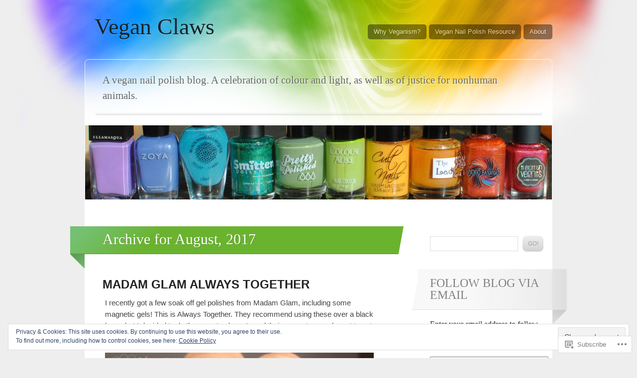

--- FILE ---
content_type: text/html; charset=UTF-8
request_url: https://veganclaws.com/2017/08/
body_size: 23777
content:
<!DOCTYPE html>
<html lang="en">

<head>
	<meta http-equiv="Content-Type" content="text/html; charset=UTF-8" />
	<title>August | 2017 | Vegan Claws</title>
	<link rel="pingback" href="https://veganclaws.com/xmlrpc.php" />
	<link rel="profile" href="http://gmpg.org/xfn/11" />
	<!--[if IE]>
	<style type="text/css">
		#main {
			background-color: transparent !important;
			background: url(https://s0.wp.com/wp-content/themes/pub/spectrum/images/bgs/ie-bg.png) repeat-x;
			position: relative;
			padding-top: 120px;
		}
		#ie-wrap {
			background: #fff;
			margin: 0;
		}
		#header-image {
			margin: 0;
		}
		#site-description {
			position: absolute;
			top: 20px;
			width: 868px;
		}
	</style>
	<![endif]-->
	<meta name='robots' content='max-image-preview:large' />

<!-- Async WordPress.com Remote Login -->
<script id="wpcom_remote_login_js">
var wpcom_remote_login_extra_auth = '';
function wpcom_remote_login_remove_dom_node_id( element_id ) {
	var dom_node = document.getElementById( element_id );
	if ( dom_node ) { dom_node.parentNode.removeChild( dom_node ); }
}
function wpcom_remote_login_remove_dom_node_classes( class_name ) {
	var dom_nodes = document.querySelectorAll( '.' + class_name );
	for ( var i = 0; i < dom_nodes.length; i++ ) {
		dom_nodes[ i ].parentNode.removeChild( dom_nodes[ i ] );
	}
}
function wpcom_remote_login_final_cleanup() {
	wpcom_remote_login_remove_dom_node_classes( "wpcom_remote_login_msg" );
	wpcom_remote_login_remove_dom_node_id( "wpcom_remote_login_key" );
	wpcom_remote_login_remove_dom_node_id( "wpcom_remote_login_validate" );
	wpcom_remote_login_remove_dom_node_id( "wpcom_remote_login_js" );
	wpcom_remote_login_remove_dom_node_id( "wpcom_request_access_iframe" );
	wpcom_remote_login_remove_dom_node_id( "wpcom_request_access_styles" );
}

// Watch for messages back from the remote login
window.addEventListener( "message", function( e ) {
	if ( e.origin === "https://r-login.wordpress.com" ) {
		var data = {};
		try {
			data = JSON.parse( e.data );
		} catch( e ) {
			wpcom_remote_login_final_cleanup();
			return;
		}

		if ( data.msg === 'LOGIN' ) {
			// Clean up the login check iframe
			wpcom_remote_login_remove_dom_node_id( "wpcom_remote_login_key" );

			var id_regex = new RegExp( /^[0-9]+$/ );
			var token_regex = new RegExp( /^.*|.*|.*$/ );
			if (
				token_regex.test( data.token )
				&& id_regex.test( data.wpcomid )
			) {
				// We have everything we need to ask for a login
				var script = document.createElement( "script" );
				script.setAttribute( "id", "wpcom_remote_login_validate" );
				script.src = '/remote-login.php?wpcom_remote_login=validate'
					+ '&wpcomid=' + data.wpcomid
					+ '&token=' + encodeURIComponent( data.token )
					+ '&host=' + window.location.protocol
					+ '//' + window.location.hostname
					+ '&postid=5446'
					+ '&is_singular=';
				document.body.appendChild( script );
			}

			return;
		}

		// Safari ITP, not logged in, so redirect
		if ( data.msg === 'LOGIN-REDIRECT' ) {
			window.location = 'https://wordpress.com/log-in?redirect_to=' + window.location.href;
			return;
		}

		// Safari ITP, storage access failed, remove the request
		if ( data.msg === 'LOGIN-REMOVE' ) {
			var css_zap = 'html { -webkit-transition: margin-top 1s; transition: margin-top 1s; } /* 9001 */ html { margin-top: 0 !important; } * html body { margin-top: 0 !important; } @media screen and ( max-width: 782px ) { html { margin-top: 0 !important; } * html body { margin-top: 0 !important; } }';
			var style_zap = document.createElement( 'style' );
			style_zap.type = 'text/css';
			style_zap.appendChild( document.createTextNode( css_zap ) );
			document.body.appendChild( style_zap );

			var e = document.getElementById( 'wpcom_request_access_iframe' );
			e.parentNode.removeChild( e );

			document.cookie = 'wordpress_com_login_access=denied; path=/; max-age=31536000';

			return;
		}

		// Safari ITP
		if ( data.msg === 'REQUEST_ACCESS' ) {
			console.log( 'request access: safari' );

			// Check ITP iframe enable/disable knob
			if ( wpcom_remote_login_extra_auth !== 'safari_itp_iframe' ) {
				return;
			}

			// If we are in a "private window" there is no ITP.
			var private_window = false;
			try {
				var opendb = window.openDatabase( null, null, null, null );
			} catch( e ) {
				private_window = true;
			}

			if ( private_window ) {
				console.log( 'private window' );
				return;
			}

			var iframe = document.createElement( 'iframe' );
			iframe.id = 'wpcom_request_access_iframe';
			iframe.setAttribute( 'scrolling', 'no' );
			iframe.setAttribute( 'sandbox', 'allow-storage-access-by-user-activation allow-scripts allow-same-origin allow-top-navigation-by-user-activation' );
			iframe.src = 'https://r-login.wordpress.com/remote-login.php?wpcom_remote_login=request_access&origin=' + encodeURIComponent( data.origin ) + '&wpcomid=' + encodeURIComponent( data.wpcomid );

			var css = 'html { -webkit-transition: margin-top 1s; transition: margin-top 1s; } /* 9001 */ html { margin-top: 46px !important; } * html body { margin-top: 46px !important; } @media screen and ( max-width: 660px ) { html { margin-top: 71px !important; } * html body { margin-top: 71px !important; } #wpcom_request_access_iframe { display: block; height: 71px !important; } } #wpcom_request_access_iframe { border: 0px; height: 46px; position: fixed; top: 0; left: 0; width: 100%; min-width: 100%; z-index: 99999; background: #23282d; } ';

			var style = document.createElement( 'style' );
			style.type = 'text/css';
			style.id = 'wpcom_request_access_styles';
			style.appendChild( document.createTextNode( css ) );
			document.body.appendChild( style );

			document.body.appendChild( iframe );
		}

		if ( data.msg === 'DONE' ) {
			wpcom_remote_login_final_cleanup();
		}
	}
}, false );

// Inject the remote login iframe after the page has had a chance to load
// more critical resources
window.addEventListener( "DOMContentLoaded", function( e ) {
	var iframe = document.createElement( "iframe" );
	iframe.style.display = "none";
	iframe.setAttribute( "scrolling", "no" );
	iframe.setAttribute( "id", "wpcom_remote_login_key" );
	iframe.src = "https://r-login.wordpress.com/remote-login.php"
		+ "?wpcom_remote_login=key"
		+ "&origin=aHR0cHM6Ly92ZWdhbmNsYXdzLmNvbQ%3D%3D"
		+ "&wpcomid=25410680"
		+ "&time=" + Math.floor( Date.now() / 1000 );
	document.body.appendChild( iframe );
}, false );
</script>
<link rel='dns-prefetch' href='//s0.wp.com' />
<link rel="alternate" type="application/rss+xml" title="Vegan Claws &raquo; Feed" href="https://veganclaws.com/feed/" />
<link rel="alternate" type="application/rss+xml" title="Vegan Claws &raquo; Comments Feed" href="https://veganclaws.com/comments/feed/" />
	<script type="text/javascript">
		/* <![CDATA[ */
		function addLoadEvent(func) {
			var oldonload = window.onload;
			if (typeof window.onload != 'function') {
				window.onload = func;
			} else {
				window.onload = function () {
					oldonload();
					func();
				}
			}
		}
		/* ]]> */
	</script>
	<link crossorigin='anonymous' rel='stylesheet' id='all-css-0-1' href='/wp-content/mu-plugins/widgets/eu-cookie-law/templates/style.css?m=1642463000i&cssminify=yes' type='text/css' media='all' />
<style id='wp-emoji-styles-inline-css'>

	img.wp-smiley, img.emoji {
		display: inline !important;
		border: none !important;
		box-shadow: none !important;
		height: 1em !important;
		width: 1em !important;
		margin: 0 0.07em !important;
		vertical-align: -0.1em !important;
		background: none !important;
		padding: 0 !important;
	}
/*# sourceURL=wp-emoji-styles-inline-css */
</style>
<link crossorigin='anonymous' rel='stylesheet' id='all-css-2-1' href='/wp-content/plugins/gutenberg-core/v22.2.0/build/styles/block-library/style.css?m=1764855221i&cssminify=yes' type='text/css' media='all' />
<style id='wp-block-library-inline-css'>
.has-text-align-justify {
	text-align:justify;
}
.has-text-align-justify{text-align:justify;}

/*# sourceURL=wp-block-library-inline-css */
</style><style id='global-styles-inline-css'>
:root{--wp--preset--aspect-ratio--square: 1;--wp--preset--aspect-ratio--4-3: 4/3;--wp--preset--aspect-ratio--3-4: 3/4;--wp--preset--aspect-ratio--3-2: 3/2;--wp--preset--aspect-ratio--2-3: 2/3;--wp--preset--aspect-ratio--16-9: 16/9;--wp--preset--aspect-ratio--9-16: 9/16;--wp--preset--color--black: #000000;--wp--preset--color--cyan-bluish-gray: #abb8c3;--wp--preset--color--white: #ffffff;--wp--preset--color--pale-pink: #f78da7;--wp--preset--color--vivid-red: #cf2e2e;--wp--preset--color--luminous-vivid-orange: #ff6900;--wp--preset--color--luminous-vivid-amber: #fcb900;--wp--preset--color--light-green-cyan: #7bdcb5;--wp--preset--color--vivid-green-cyan: #00d084;--wp--preset--color--pale-cyan-blue: #8ed1fc;--wp--preset--color--vivid-cyan-blue: #0693e3;--wp--preset--color--vivid-purple: #9b51e0;--wp--preset--gradient--vivid-cyan-blue-to-vivid-purple: linear-gradient(135deg,rgb(6,147,227) 0%,rgb(155,81,224) 100%);--wp--preset--gradient--light-green-cyan-to-vivid-green-cyan: linear-gradient(135deg,rgb(122,220,180) 0%,rgb(0,208,130) 100%);--wp--preset--gradient--luminous-vivid-amber-to-luminous-vivid-orange: linear-gradient(135deg,rgb(252,185,0) 0%,rgb(255,105,0) 100%);--wp--preset--gradient--luminous-vivid-orange-to-vivid-red: linear-gradient(135deg,rgb(255,105,0) 0%,rgb(207,46,46) 100%);--wp--preset--gradient--very-light-gray-to-cyan-bluish-gray: linear-gradient(135deg,rgb(238,238,238) 0%,rgb(169,184,195) 100%);--wp--preset--gradient--cool-to-warm-spectrum: linear-gradient(135deg,rgb(74,234,220) 0%,rgb(151,120,209) 20%,rgb(207,42,186) 40%,rgb(238,44,130) 60%,rgb(251,105,98) 80%,rgb(254,248,76) 100%);--wp--preset--gradient--blush-light-purple: linear-gradient(135deg,rgb(255,206,236) 0%,rgb(152,150,240) 100%);--wp--preset--gradient--blush-bordeaux: linear-gradient(135deg,rgb(254,205,165) 0%,rgb(254,45,45) 50%,rgb(107,0,62) 100%);--wp--preset--gradient--luminous-dusk: linear-gradient(135deg,rgb(255,203,112) 0%,rgb(199,81,192) 50%,rgb(65,88,208) 100%);--wp--preset--gradient--pale-ocean: linear-gradient(135deg,rgb(255,245,203) 0%,rgb(182,227,212) 50%,rgb(51,167,181) 100%);--wp--preset--gradient--electric-grass: linear-gradient(135deg,rgb(202,248,128) 0%,rgb(113,206,126) 100%);--wp--preset--gradient--midnight: linear-gradient(135deg,rgb(2,3,129) 0%,rgb(40,116,252) 100%);--wp--preset--font-size--small: 13px;--wp--preset--font-size--medium: 20px;--wp--preset--font-size--large: 36px;--wp--preset--font-size--x-large: 42px;--wp--preset--font-family--albert-sans: 'Albert Sans', sans-serif;--wp--preset--font-family--alegreya: Alegreya, serif;--wp--preset--font-family--arvo: Arvo, serif;--wp--preset--font-family--bodoni-moda: 'Bodoni Moda', serif;--wp--preset--font-family--bricolage-grotesque: 'Bricolage Grotesque', sans-serif;--wp--preset--font-family--cabin: Cabin, sans-serif;--wp--preset--font-family--chivo: Chivo, sans-serif;--wp--preset--font-family--commissioner: Commissioner, sans-serif;--wp--preset--font-family--cormorant: Cormorant, serif;--wp--preset--font-family--courier-prime: 'Courier Prime', monospace;--wp--preset--font-family--crimson-pro: 'Crimson Pro', serif;--wp--preset--font-family--dm-mono: 'DM Mono', monospace;--wp--preset--font-family--dm-sans: 'DM Sans', sans-serif;--wp--preset--font-family--dm-serif-display: 'DM Serif Display', serif;--wp--preset--font-family--domine: Domine, serif;--wp--preset--font-family--eb-garamond: 'EB Garamond', serif;--wp--preset--font-family--epilogue: Epilogue, sans-serif;--wp--preset--font-family--fahkwang: Fahkwang, sans-serif;--wp--preset--font-family--figtree: Figtree, sans-serif;--wp--preset--font-family--fira-sans: 'Fira Sans', sans-serif;--wp--preset--font-family--fjalla-one: 'Fjalla One', sans-serif;--wp--preset--font-family--fraunces: Fraunces, serif;--wp--preset--font-family--gabarito: Gabarito, system-ui;--wp--preset--font-family--ibm-plex-mono: 'IBM Plex Mono', monospace;--wp--preset--font-family--ibm-plex-sans: 'IBM Plex Sans', sans-serif;--wp--preset--font-family--ibarra-real-nova: 'Ibarra Real Nova', serif;--wp--preset--font-family--instrument-serif: 'Instrument Serif', serif;--wp--preset--font-family--inter: Inter, sans-serif;--wp--preset--font-family--josefin-sans: 'Josefin Sans', sans-serif;--wp--preset--font-family--jost: Jost, sans-serif;--wp--preset--font-family--libre-baskerville: 'Libre Baskerville', serif;--wp--preset--font-family--libre-franklin: 'Libre Franklin', sans-serif;--wp--preset--font-family--literata: Literata, serif;--wp--preset--font-family--lora: Lora, serif;--wp--preset--font-family--merriweather: Merriweather, serif;--wp--preset--font-family--montserrat: Montserrat, sans-serif;--wp--preset--font-family--newsreader: Newsreader, serif;--wp--preset--font-family--noto-sans-mono: 'Noto Sans Mono', sans-serif;--wp--preset--font-family--nunito: Nunito, sans-serif;--wp--preset--font-family--open-sans: 'Open Sans', sans-serif;--wp--preset--font-family--overpass: Overpass, sans-serif;--wp--preset--font-family--pt-serif: 'PT Serif', serif;--wp--preset--font-family--petrona: Petrona, serif;--wp--preset--font-family--piazzolla: Piazzolla, serif;--wp--preset--font-family--playfair-display: 'Playfair Display', serif;--wp--preset--font-family--plus-jakarta-sans: 'Plus Jakarta Sans', sans-serif;--wp--preset--font-family--poppins: Poppins, sans-serif;--wp--preset--font-family--raleway: Raleway, sans-serif;--wp--preset--font-family--roboto: Roboto, sans-serif;--wp--preset--font-family--roboto-slab: 'Roboto Slab', serif;--wp--preset--font-family--rubik: Rubik, sans-serif;--wp--preset--font-family--rufina: Rufina, serif;--wp--preset--font-family--sora: Sora, sans-serif;--wp--preset--font-family--source-sans-3: 'Source Sans 3', sans-serif;--wp--preset--font-family--source-serif-4: 'Source Serif 4', serif;--wp--preset--font-family--space-mono: 'Space Mono', monospace;--wp--preset--font-family--syne: Syne, sans-serif;--wp--preset--font-family--texturina: Texturina, serif;--wp--preset--font-family--urbanist: Urbanist, sans-serif;--wp--preset--font-family--work-sans: 'Work Sans', sans-serif;--wp--preset--spacing--20: 0.44rem;--wp--preset--spacing--30: 0.67rem;--wp--preset--spacing--40: 1rem;--wp--preset--spacing--50: 1.5rem;--wp--preset--spacing--60: 2.25rem;--wp--preset--spacing--70: 3.38rem;--wp--preset--spacing--80: 5.06rem;--wp--preset--shadow--natural: 6px 6px 9px rgba(0, 0, 0, 0.2);--wp--preset--shadow--deep: 12px 12px 50px rgba(0, 0, 0, 0.4);--wp--preset--shadow--sharp: 6px 6px 0px rgba(0, 0, 0, 0.2);--wp--preset--shadow--outlined: 6px 6px 0px -3px rgb(255, 255, 255), 6px 6px rgb(0, 0, 0);--wp--preset--shadow--crisp: 6px 6px 0px rgb(0, 0, 0);}:where(.is-layout-flex){gap: 0.5em;}:where(.is-layout-grid){gap: 0.5em;}body .is-layout-flex{display: flex;}.is-layout-flex{flex-wrap: wrap;align-items: center;}.is-layout-flex > :is(*, div){margin: 0;}body .is-layout-grid{display: grid;}.is-layout-grid > :is(*, div){margin: 0;}:where(.wp-block-columns.is-layout-flex){gap: 2em;}:where(.wp-block-columns.is-layout-grid){gap: 2em;}:where(.wp-block-post-template.is-layout-flex){gap: 1.25em;}:where(.wp-block-post-template.is-layout-grid){gap: 1.25em;}.has-black-color{color: var(--wp--preset--color--black) !important;}.has-cyan-bluish-gray-color{color: var(--wp--preset--color--cyan-bluish-gray) !important;}.has-white-color{color: var(--wp--preset--color--white) !important;}.has-pale-pink-color{color: var(--wp--preset--color--pale-pink) !important;}.has-vivid-red-color{color: var(--wp--preset--color--vivid-red) !important;}.has-luminous-vivid-orange-color{color: var(--wp--preset--color--luminous-vivid-orange) !important;}.has-luminous-vivid-amber-color{color: var(--wp--preset--color--luminous-vivid-amber) !important;}.has-light-green-cyan-color{color: var(--wp--preset--color--light-green-cyan) !important;}.has-vivid-green-cyan-color{color: var(--wp--preset--color--vivid-green-cyan) !important;}.has-pale-cyan-blue-color{color: var(--wp--preset--color--pale-cyan-blue) !important;}.has-vivid-cyan-blue-color{color: var(--wp--preset--color--vivid-cyan-blue) !important;}.has-vivid-purple-color{color: var(--wp--preset--color--vivid-purple) !important;}.has-black-background-color{background-color: var(--wp--preset--color--black) !important;}.has-cyan-bluish-gray-background-color{background-color: var(--wp--preset--color--cyan-bluish-gray) !important;}.has-white-background-color{background-color: var(--wp--preset--color--white) !important;}.has-pale-pink-background-color{background-color: var(--wp--preset--color--pale-pink) !important;}.has-vivid-red-background-color{background-color: var(--wp--preset--color--vivid-red) !important;}.has-luminous-vivid-orange-background-color{background-color: var(--wp--preset--color--luminous-vivid-orange) !important;}.has-luminous-vivid-amber-background-color{background-color: var(--wp--preset--color--luminous-vivid-amber) !important;}.has-light-green-cyan-background-color{background-color: var(--wp--preset--color--light-green-cyan) !important;}.has-vivid-green-cyan-background-color{background-color: var(--wp--preset--color--vivid-green-cyan) !important;}.has-pale-cyan-blue-background-color{background-color: var(--wp--preset--color--pale-cyan-blue) !important;}.has-vivid-cyan-blue-background-color{background-color: var(--wp--preset--color--vivid-cyan-blue) !important;}.has-vivid-purple-background-color{background-color: var(--wp--preset--color--vivid-purple) !important;}.has-black-border-color{border-color: var(--wp--preset--color--black) !important;}.has-cyan-bluish-gray-border-color{border-color: var(--wp--preset--color--cyan-bluish-gray) !important;}.has-white-border-color{border-color: var(--wp--preset--color--white) !important;}.has-pale-pink-border-color{border-color: var(--wp--preset--color--pale-pink) !important;}.has-vivid-red-border-color{border-color: var(--wp--preset--color--vivid-red) !important;}.has-luminous-vivid-orange-border-color{border-color: var(--wp--preset--color--luminous-vivid-orange) !important;}.has-luminous-vivid-amber-border-color{border-color: var(--wp--preset--color--luminous-vivid-amber) !important;}.has-light-green-cyan-border-color{border-color: var(--wp--preset--color--light-green-cyan) !important;}.has-vivid-green-cyan-border-color{border-color: var(--wp--preset--color--vivid-green-cyan) !important;}.has-pale-cyan-blue-border-color{border-color: var(--wp--preset--color--pale-cyan-blue) !important;}.has-vivid-cyan-blue-border-color{border-color: var(--wp--preset--color--vivid-cyan-blue) !important;}.has-vivid-purple-border-color{border-color: var(--wp--preset--color--vivid-purple) !important;}.has-vivid-cyan-blue-to-vivid-purple-gradient-background{background: var(--wp--preset--gradient--vivid-cyan-blue-to-vivid-purple) !important;}.has-light-green-cyan-to-vivid-green-cyan-gradient-background{background: var(--wp--preset--gradient--light-green-cyan-to-vivid-green-cyan) !important;}.has-luminous-vivid-amber-to-luminous-vivid-orange-gradient-background{background: var(--wp--preset--gradient--luminous-vivid-amber-to-luminous-vivid-orange) !important;}.has-luminous-vivid-orange-to-vivid-red-gradient-background{background: var(--wp--preset--gradient--luminous-vivid-orange-to-vivid-red) !important;}.has-very-light-gray-to-cyan-bluish-gray-gradient-background{background: var(--wp--preset--gradient--very-light-gray-to-cyan-bluish-gray) !important;}.has-cool-to-warm-spectrum-gradient-background{background: var(--wp--preset--gradient--cool-to-warm-spectrum) !important;}.has-blush-light-purple-gradient-background{background: var(--wp--preset--gradient--blush-light-purple) !important;}.has-blush-bordeaux-gradient-background{background: var(--wp--preset--gradient--blush-bordeaux) !important;}.has-luminous-dusk-gradient-background{background: var(--wp--preset--gradient--luminous-dusk) !important;}.has-pale-ocean-gradient-background{background: var(--wp--preset--gradient--pale-ocean) !important;}.has-electric-grass-gradient-background{background: var(--wp--preset--gradient--electric-grass) !important;}.has-midnight-gradient-background{background: var(--wp--preset--gradient--midnight) !important;}.has-small-font-size{font-size: var(--wp--preset--font-size--small) !important;}.has-medium-font-size{font-size: var(--wp--preset--font-size--medium) !important;}.has-large-font-size{font-size: var(--wp--preset--font-size--large) !important;}.has-x-large-font-size{font-size: var(--wp--preset--font-size--x-large) !important;}.has-albert-sans-font-family{font-family: var(--wp--preset--font-family--albert-sans) !important;}.has-alegreya-font-family{font-family: var(--wp--preset--font-family--alegreya) !important;}.has-arvo-font-family{font-family: var(--wp--preset--font-family--arvo) !important;}.has-bodoni-moda-font-family{font-family: var(--wp--preset--font-family--bodoni-moda) !important;}.has-bricolage-grotesque-font-family{font-family: var(--wp--preset--font-family--bricolage-grotesque) !important;}.has-cabin-font-family{font-family: var(--wp--preset--font-family--cabin) !important;}.has-chivo-font-family{font-family: var(--wp--preset--font-family--chivo) !important;}.has-commissioner-font-family{font-family: var(--wp--preset--font-family--commissioner) !important;}.has-cormorant-font-family{font-family: var(--wp--preset--font-family--cormorant) !important;}.has-courier-prime-font-family{font-family: var(--wp--preset--font-family--courier-prime) !important;}.has-crimson-pro-font-family{font-family: var(--wp--preset--font-family--crimson-pro) !important;}.has-dm-mono-font-family{font-family: var(--wp--preset--font-family--dm-mono) !important;}.has-dm-sans-font-family{font-family: var(--wp--preset--font-family--dm-sans) !important;}.has-dm-serif-display-font-family{font-family: var(--wp--preset--font-family--dm-serif-display) !important;}.has-domine-font-family{font-family: var(--wp--preset--font-family--domine) !important;}.has-eb-garamond-font-family{font-family: var(--wp--preset--font-family--eb-garamond) !important;}.has-epilogue-font-family{font-family: var(--wp--preset--font-family--epilogue) !important;}.has-fahkwang-font-family{font-family: var(--wp--preset--font-family--fahkwang) !important;}.has-figtree-font-family{font-family: var(--wp--preset--font-family--figtree) !important;}.has-fira-sans-font-family{font-family: var(--wp--preset--font-family--fira-sans) !important;}.has-fjalla-one-font-family{font-family: var(--wp--preset--font-family--fjalla-one) !important;}.has-fraunces-font-family{font-family: var(--wp--preset--font-family--fraunces) !important;}.has-gabarito-font-family{font-family: var(--wp--preset--font-family--gabarito) !important;}.has-ibm-plex-mono-font-family{font-family: var(--wp--preset--font-family--ibm-plex-mono) !important;}.has-ibm-plex-sans-font-family{font-family: var(--wp--preset--font-family--ibm-plex-sans) !important;}.has-ibarra-real-nova-font-family{font-family: var(--wp--preset--font-family--ibarra-real-nova) !important;}.has-instrument-serif-font-family{font-family: var(--wp--preset--font-family--instrument-serif) !important;}.has-inter-font-family{font-family: var(--wp--preset--font-family--inter) !important;}.has-josefin-sans-font-family{font-family: var(--wp--preset--font-family--josefin-sans) !important;}.has-jost-font-family{font-family: var(--wp--preset--font-family--jost) !important;}.has-libre-baskerville-font-family{font-family: var(--wp--preset--font-family--libre-baskerville) !important;}.has-libre-franklin-font-family{font-family: var(--wp--preset--font-family--libre-franklin) !important;}.has-literata-font-family{font-family: var(--wp--preset--font-family--literata) !important;}.has-lora-font-family{font-family: var(--wp--preset--font-family--lora) !important;}.has-merriweather-font-family{font-family: var(--wp--preset--font-family--merriweather) !important;}.has-montserrat-font-family{font-family: var(--wp--preset--font-family--montserrat) !important;}.has-newsreader-font-family{font-family: var(--wp--preset--font-family--newsreader) !important;}.has-noto-sans-mono-font-family{font-family: var(--wp--preset--font-family--noto-sans-mono) !important;}.has-nunito-font-family{font-family: var(--wp--preset--font-family--nunito) !important;}.has-open-sans-font-family{font-family: var(--wp--preset--font-family--open-sans) !important;}.has-overpass-font-family{font-family: var(--wp--preset--font-family--overpass) !important;}.has-pt-serif-font-family{font-family: var(--wp--preset--font-family--pt-serif) !important;}.has-petrona-font-family{font-family: var(--wp--preset--font-family--petrona) !important;}.has-piazzolla-font-family{font-family: var(--wp--preset--font-family--piazzolla) !important;}.has-playfair-display-font-family{font-family: var(--wp--preset--font-family--playfair-display) !important;}.has-plus-jakarta-sans-font-family{font-family: var(--wp--preset--font-family--plus-jakarta-sans) !important;}.has-poppins-font-family{font-family: var(--wp--preset--font-family--poppins) !important;}.has-raleway-font-family{font-family: var(--wp--preset--font-family--raleway) !important;}.has-roboto-font-family{font-family: var(--wp--preset--font-family--roboto) !important;}.has-roboto-slab-font-family{font-family: var(--wp--preset--font-family--roboto-slab) !important;}.has-rubik-font-family{font-family: var(--wp--preset--font-family--rubik) !important;}.has-rufina-font-family{font-family: var(--wp--preset--font-family--rufina) !important;}.has-sora-font-family{font-family: var(--wp--preset--font-family--sora) !important;}.has-source-sans-3-font-family{font-family: var(--wp--preset--font-family--source-sans-3) !important;}.has-source-serif-4-font-family{font-family: var(--wp--preset--font-family--source-serif-4) !important;}.has-space-mono-font-family{font-family: var(--wp--preset--font-family--space-mono) !important;}.has-syne-font-family{font-family: var(--wp--preset--font-family--syne) !important;}.has-texturina-font-family{font-family: var(--wp--preset--font-family--texturina) !important;}.has-urbanist-font-family{font-family: var(--wp--preset--font-family--urbanist) !important;}.has-work-sans-font-family{font-family: var(--wp--preset--font-family--work-sans) !important;}
/*# sourceURL=global-styles-inline-css */
</style>

<style id='classic-theme-styles-inline-css'>
/*! This file is auto-generated */
.wp-block-button__link{color:#fff;background-color:#32373c;border-radius:9999px;box-shadow:none;text-decoration:none;padding:calc(.667em + 2px) calc(1.333em + 2px);font-size:1.125em}.wp-block-file__button{background:#32373c;color:#fff;text-decoration:none}
/*# sourceURL=/wp-includes/css/classic-themes.min.css */
</style>
<link crossorigin='anonymous' rel='stylesheet' id='all-css-4-1' href='/_static/??-eJx9jtsKAjEMRH/INNRdvDyI32K7QavNbmhSF//eirAKgi/zMJwzDM4CcRqNRkPJ9ZxGxTiFPMWb4tr5nfOgiSUTFLq7HoekthCg9sjkouoKv4a4wmerUOtZTvYimIZ0okzcsH/aLM2BEKSQKrTkVBns0kT98d41Sg2oQtFKZVyOHfngt73f7Luu765PYXxXxA==&cssminify=yes' type='text/css' media='all' />
<link crossorigin='anonymous' rel='stylesheet' id='all-css-6-1' href='/_static/??-eJx9y0EKAjEMheELGcNARV2IZ5kJsVbSJjQpg7d33I0bd++H9+FqQNqCW2A8ubKjjQXdmKKPiqUReryFYTXSeiT3A+5MHWAycmmOnRfRvM2M22uX/1BmBVGao2j7CXjIXPqX3uttSqdrSpfzlF4fYK9BdA==&cssminify=yes' type='text/css' media='all' />
<link crossorigin='anonymous' rel='stylesheet' id='print-css-7-1' href='/wp-content/mu-plugins/global-print/global-print.css?m=1465851035i&cssminify=yes' type='text/css' media='print' />
<style id='jetpack-global-styles-frontend-style-inline-css'>
:root { --font-headings: unset; --font-base: unset; --font-headings-default: -apple-system,BlinkMacSystemFont,"Segoe UI",Roboto,Oxygen-Sans,Ubuntu,Cantarell,"Helvetica Neue",sans-serif; --font-base-default: -apple-system,BlinkMacSystemFont,"Segoe UI",Roboto,Oxygen-Sans,Ubuntu,Cantarell,"Helvetica Neue",sans-serif;}
/*# sourceURL=jetpack-global-styles-frontend-style-inline-css */
</style>
<link crossorigin='anonymous' rel='stylesheet' id='all-css-10-1' href='/wp-content/themes/h4/global.css?m=1420737423i&cssminify=yes' type='text/css' media='all' />
<script type="text/javascript" id="wpcom-actionbar-placeholder-js-extra">
/* <![CDATA[ */
var actionbardata = {"siteID":"25410680","postID":"0","siteURL":"https://veganclaws.com","xhrURL":"https://veganclaws.com/wp-admin/admin-ajax.php","nonce":"6c2a5f2173","isLoggedIn":"","statusMessage":"","subsEmailDefault":"instantly","proxyScriptUrl":"https://s0.wp.com/wp-content/js/wpcom-proxy-request.js?m=1513050504i&amp;ver=20211021","i18n":{"followedText":"New posts from this site will now appear in your \u003Ca href=\"https://wordpress.com/reader\"\u003EReader\u003C/a\u003E","foldBar":"Collapse this bar","unfoldBar":"Expand this bar","shortLinkCopied":"Shortlink copied to clipboard."}};
//# sourceURL=wpcom-actionbar-placeholder-js-extra
/* ]]> */
</script>
<script type="text/javascript" id="jetpack-mu-wpcom-settings-js-before">
/* <![CDATA[ */
var JETPACK_MU_WPCOM_SETTINGS = {"assetsUrl":"https://s0.wp.com/wp-content/mu-plugins/jetpack-mu-wpcom-plugin/moon/jetpack_vendor/automattic/jetpack-mu-wpcom/src/build/"};
//# sourceURL=jetpack-mu-wpcom-settings-js-before
/* ]]> */
</script>
<script crossorigin='anonymous' type='text/javascript'  src='/_static/??-eJyFjUsOwjAQQy/EdEoRvwXiLG0ShUT5DDMJpbenFVRigcTKluxn40igciomFfSCHAoQ5+fUeNngnLmkQtVGltDfq+HpI0106W8JorPcF/NdXt/KzcQZoTqgkFGFa1z41cMPZAjZAoVqXRIcM+teC6jQi7y/VSR8dItAygmsJp4nrvGyPXbtftceTmf/AuDUWLs='></script>
<script type="text/javascript" id="rlt-proxy-js-after">
/* <![CDATA[ */
	rltInitialize( {"token":null,"iframeOrigins":["https:\/\/widgets.wp.com"]} );
//# sourceURL=rlt-proxy-js-after
/* ]]> */
</script>
<link rel="EditURI" type="application/rsd+xml" title="RSD" href="https://veganclaws.wordpress.com/xmlrpc.php?rsd" />
<meta name="generator" content="WordPress.com" />

<!-- Jetpack Open Graph Tags -->
<meta property="og:type" content="website" />
<meta property="og:title" content="August 2017 &#8211; Vegan Claws" />
<meta property="og:site_name" content="Vegan Claws" />
<meta property="og:image" content="https://secure.gravatar.com/blavatar/b3e3e54e2760ca01e402627d6bf9f0401e756030baeecab65a08142c7424ec71?s=200&#038;ts=1767850629" />
<meta property="og:image:width" content="200" />
<meta property="og:image:height" content="200" />
<meta property="og:image:alt" content="" />
<meta property="og:locale" content="en_US" />

<!-- End Jetpack Open Graph Tags -->
<link rel="shortcut icon" type="image/x-icon" href="https://secure.gravatar.com/blavatar/b3e3e54e2760ca01e402627d6bf9f0401e756030baeecab65a08142c7424ec71?s=32" sizes="16x16" />
<link rel="icon" type="image/x-icon" href="https://secure.gravatar.com/blavatar/b3e3e54e2760ca01e402627d6bf9f0401e756030baeecab65a08142c7424ec71?s=32" sizes="16x16" />
<link rel="apple-touch-icon" href="https://secure.gravatar.com/blavatar/b3e3e54e2760ca01e402627d6bf9f0401e756030baeecab65a08142c7424ec71?s=114" />
<link rel='openid.server' href='https://veganclaws.com/?openidserver=1' />
<link rel='openid.delegate' href='https://veganclaws.com/' />
<link rel="search" type="application/opensearchdescription+xml" href="https://veganclaws.com/osd.xml" title="Vegan Claws" />
<link rel="search" type="application/opensearchdescription+xml" href="https://s1.wp.com/opensearch.xml" title="WordPress.com" />
<meta name="description" content="1 post published by ariix during August 2017" />
		<script type="text/javascript">

			window.doNotSellCallback = function() {

				var linkElements = [
					'a[href="https://wordpress.com/?ref=footer_blog"]',
					'a[href="https://wordpress.com/?ref=footer_website"]',
					'a[href="https://wordpress.com/?ref=vertical_footer"]',
					'a[href^="https://wordpress.com/?ref=footer_segment_"]',
				].join(',');

				var dnsLink = document.createElement( 'a' );
				dnsLink.href = 'https://wordpress.com/advertising-program-optout/';
				dnsLink.classList.add( 'do-not-sell-link' );
				dnsLink.rel = 'nofollow';
				dnsLink.style.marginLeft = '0.5em';
				dnsLink.textContent = 'Do Not Sell or Share My Personal Information';

				var creditLinks = document.querySelectorAll( linkElements );

				if ( 0 === creditLinks.length ) {
					return false;
				}

				Array.prototype.forEach.call( creditLinks, function( el ) {
					el.insertAdjacentElement( 'afterend', dnsLink );
				});

				return true;
			};

		</script>
		<script type="text/javascript">
	window.google_analytics_uacct = "UA-52447-2";
</script>

<script type="text/javascript">
	var _gaq = _gaq || [];
	_gaq.push(['_setAccount', 'UA-52447-2']);
	_gaq.push(['_gat._anonymizeIp']);
	_gaq.push(['_setDomainName', 'none']);
	_gaq.push(['_setAllowLinker', true]);
	_gaq.push(['_initData']);
	_gaq.push(['_trackPageview']);

	(function() {
		var ga = document.createElement('script'); ga.type = 'text/javascript'; ga.async = true;
		ga.src = ('https:' == document.location.protocol ? 'https://ssl' : 'http://www') + '.google-analytics.com/ga.js';
		(document.getElementsByTagName('head')[0] || document.getElementsByTagName('body')[0]).appendChild(ga);
	})();
</script>
<link crossorigin='anonymous' rel='stylesheet' id='all-css-2-3' href='/_static/??-eJyVjkEKwkAMRS9kG2rR4kI8irTpIGknyTCZ0OtXsRXc6fJ9Ho8PS6pQpQQpwF6l6A8SgymU1OO8MbCqwJ0EYYiKs4EtlEKu0ewAvxdYR4/BAPusbiF+pH34N/i+5BRHMB8MM6VC+pS/qGaSV/nG16Y7tZfu3DbHaQXdH15M&cssminify=yes' type='text/css' media='all' />
</head>

<body class="archive date wp-theme-pubspectrum customizer-styles-applied jetpack-reblog-enabled">

	<div id="header">
				<div id="logo">
			<h1>
				<a href="https://veganclaws.com/">Vegan Claws</a>
			</h1>
		</div>
		<div class="page-list">
				<ul>
		<li class="page_item page-item-2"><a href="https://veganclaws.com/about/">About</a></li>
<li class="page_item page-item-7 page_item_has_children"><a href="https://veganclaws.com/vegan-nail-polish-resource/">Vegan Nail Polish&nbsp;Resource</a></li>
<li class="page_item page-item-4 page_item_has_children"><a href="https://veganclaws.com/why-veganism/">Why Veganism?</a></li>
	</ul>

		</div>
	</div>
	<div id="main-wrap">
		<div id="main">
		<!--[if IE]>
			<div id="ie-wrap">
		<![endif]-->
			<div id="site-description">
				<h2>
					A vegan nail polish blog. A celebration of colour and light, as well as of justice for nonhuman animals.				</h2>
			</div>
					<div id="header-image">
				<img src="https://veganclaws.com/wp-content/uploads/2015/12/cropped-vc_header_.jpg" width="938" height="149" alt="" />
			</div>
					<div id="content">
	
		<div class="main-title"><h3>
		Archive for <span>August, 2017</span>		</h3></div>

		
		

<div class="post-5446 post type-post status-publish format-standard hentry category-madam-glam category-uncategorized tag-duochrome-flecks tag-gold tag-magnetic tag-pink tag-soak-off-gel" id="post-5446">
	<div class="entry">

		
		<h3 class="result"><a href="https://veganclaws.com/2017/08/06/madam-glam-always-together/" rel="bookmark">Madam Glam Always&nbsp;Together</a></h3>					<p>I recently got a few soak off gel polishes from Madam Glam, including some magnetic gels! This is Always Together. They recommend using these over a black base, but I decided to do three coats alone. I used their magnet on each coat to get the gold magnetic stripe effect.</p>
<p><img data-attachment-id="5456" data-permalink="https://veganclaws.com/img_6722/" data-orig-file="https://veganclaws.com/wp-content/uploads/2017/08/img_6722.jpg" data-orig-size="1273,1103" data-comments-opened="1" data-image-meta="{&quot;aperture&quot;:&quot;2.2&quot;,&quot;credit&quot;:&quot;&quot;,&quot;camera&quot;:&quot;iPhone 5s&quot;,&quot;caption&quot;:&quot;&quot;,&quot;created_timestamp&quot;:&quot;1501776357&quot;,&quot;copyright&quot;:&quot;&quot;,&quot;focal_length&quot;:&quot;4.15&quot;,&quot;iso&quot;:&quot;32&quot;,&quot;shutter_speed&quot;:&quot;0.00058513750731422&quot;,&quot;title&quot;:&quot;&quot;,&quot;orientation&quot;:&quot;0&quot;,&quot;latitude&quot;:&quot;45.354366666667&quot;,&quot;longitude&quot;:&quot;-75.800080555556&quot;}" data-image-title="IMG_6722" data-image-description="" data-image-caption="" data-medium-file="https://veganclaws.com/wp-content/uploads/2017/08/img_6722.jpg?w=300" data-large-file="https://veganclaws.com/wp-content/uploads/2017/08/img_6722.jpg?w=540" class="alignnone size-full wp-image-5456" src="https://veganclaws.com/wp-content/uploads/2017/08/img_6722.jpg?w=540" alt="IMG_6722"   srcset="https://veganclaws.com/wp-content/uploads/2017/08/img_6722.jpg 1273w, https://veganclaws.com/wp-content/uploads/2017/08/img_6722.jpg?w=150&amp;h=130 150w, https://veganclaws.com/wp-content/uploads/2017/08/img_6722.jpg?w=300&amp;h=260 300w, https://veganclaws.com/wp-content/uploads/2017/08/img_6722.jpg?w=768&amp;h=665 768w, https://veganclaws.com/wp-content/uploads/2017/08/img_6722.jpg?w=1024&amp;h=887 1024w" sizes="(max-width: 1273px) 100vw, 1273px" /></p>
<p>The pink sparkles have a golden duochrome effect:</p>
<p><img data-attachment-id="5449" data-permalink="https://veganclaws.com/img_6723/" data-orig-file="https://veganclaws.com/wp-content/uploads/2017/08/img_6723.jpg" data-orig-size="1586,1343" data-comments-opened="1" data-image-meta="{&quot;aperture&quot;:&quot;2.2&quot;,&quot;credit&quot;:&quot;&quot;,&quot;camera&quot;:&quot;iPhone 5s&quot;,&quot;caption&quot;:&quot;&quot;,&quot;created_timestamp&quot;:&quot;1501776394&quot;,&quot;copyright&quot;:&quot;&quot;,&quot;focal_length&quot;:&quot;4.15&quot;,&quot;iso&quot;:&quot;32&quot;,&quot;shutter_speed&quot;:&quot;0.00060901339829476&quot;,&quot;title&quot;:&quot;&quot;,&quot;orientation&quot;:&quot;0&quot;,&quot;latitude&quot;:&quot;45.354366666667&quot;,&quot;longitude&quot;:&quot;-75.800080555556&quot;}" data-image-title="IMG_6723" data-image-description="" data-image-caption="" data-medium-file="https://veganclaws.com/wp-content/uploads/2017/08/img_6723.jpg?w=300" data-large-file="https://veganclaws.com/wp-content/uploads/2017/08/img_6723.jpg?w=540" class="alignnone size-full wp-image-5449" src="https://veganclaws.com/wp-content/uploads/2017/08/img_6723.jpg?w=540" alt="IMG_6723"   srcset="https://veganclaws.com/wp-content/uploads/2017/08/img_6723.jpg 1586w, https://veganclaws.com/wp-content/uploads/2017/08/img_6723.jpg?w=150&amp;h=127 150w, https://veganclaws.com/wp-content/uploads/2017/08/img_6723.jpg?w=300&amp;h=254 300w, https://veganclaws.com/wp-content/uploads/2017/08/img_6723.jpg?w=768&amp;h=650 768w, https://veganclaws.com/wp-content/uploads/2017/08/img_6723.jpg?w=1024&amp;h=867 1024w, https://veganclaws.com/wp-content/uploads/2017/08/img_6723.jpg?w=1440&amp;h=1219 1440w" sizes="(max-width: 1586px) 100vw, 1586px" /></p>
<p><img data-attachment-id="5451" data-permalink="https://veganclaws.com/img_6724/" data-orig-file="https://veganclaws.com/wp-content/uploads/2017/08/img_6724.jpg" data-orig-size="1316,1135" data-comments-opened="1" data-image-meta="{&quot;aperture&quot;:&quot;2.2&quot;,&quot;credit&quot;:&quot;&quot;,&quot;camera&quot;:&quot;iPhone 5s&quot;,&quot;caption&quot;:&quot;&quot;,&quot;created_timestamp&quot;:&quot;1501776459&quot;,&quot;copyright&quot;:&quot;&quot;,&quot;focal_length&quot;:&quot;4.15&quot;,&quot;iso&quot;:&quot;64&quot;,&quot;shutter_speed&quot;:&quot;0.033333333333333&quot;,&quot;title&quot;:&quot;&quot;,&quot;orientation&quot;:&quot;0&quot;,&quot;latitude&quot;:&quot;45.354366666667&quot;,&quot;longitude&quot;:&quot;-75.800080555556&quot;}" data-image-title="IMG_6724" data-image-description="" data-image-caption="" data-medium-file="https://veganclaws.com/wp-content/uploads/2017/08/img_6724.jpg?w=300" data-large-file="https://veganclaws.com/wp-content/uploads/2017/08/img_6724.jpg?w=540" class="alignnone size-full wp-image-5451" src="https://veganclaws.com/wp-content/uploads/2017/08/img_6724.jpg?w=540" alt="IMG_6724"   srcset="https://veganclaws.com/wp-content/uploads/2017/08/img_6724.jpg 1316w, https://veganclaws.com/wp-content/uploads/2017/08/img_6724.jpg?w=150&amp;h=129 150w, https://veganclaws.com/wp-content/uploads/2017/08/img_6724.jpg?w=300&amp;h=259 300w, https://veganclaws.com/wp-content/uploads/2017/08/img_6724.jpg?w=768&amp;h=662 768w, https://veganclaws.com/wp-content/uploads/2017/08/img_6724.jpg?w=1024&amp;h=883 1024w" sizes="(max-width: 1316px) 100vw, 1316px" /></p>
<p>On my thumb I alternated Always Together with another of their similar magnetics, Viva Drama, which has blue-to-purple sparkles (so this is four coats total, two of each polish).</p>
<p><img data-attachment-id="5466" data-permalink="https://veganclaws.com/img_6725/" data-orig-file="https://veganclaws.com/wp-content/uploads/2017/08/img_67251.jpg" data-orig-size="661,881" data-comments-opened="1" data-image-meta="{&quot;aperture&quot;:&quot;2.2&quot;,&quot;credit&quot;:&quot;&quot;,&quot;camera&quot;:&quot;iPhone 5s&quot;,&quot;caption&quot;:&quot;&quot;,&quot;created_timestamp&quot;:&quot;1501777649&quot;,&quot;copyright&quot;:&quot;&quot;,&quot;focal_length&quot;:&quot;4.15&quot;,&quot;iso&quot;:&quot;32&quot;,&quot;shutter_speed&quot;:&quot;0.00070721357850071&quot;,&quot;title&quot;:&quot;&quot;,&quot;orientation&quot;:&quot;0&quot;,&quot;latitude&quot;:&quot;45.356013888889&quot;,&quot;longitude&quot;:&quot;-75.797913888889&quot;}" data-image-title="IMG_6725" data-image-description="" data-image-caption="" data-medium-file="https://veganclaws.com/wp-content/uploads/2017/08/img_67251.jpg?w=225" data-large-file="https://veganclaws.com/wp-content/uploads/2017/08/img_67251.jpg?w=540" loading="lazy" class="alignnone size-full wp-image-5466" src="https://veganclaws.com/wp-content/uploads/2017/08/img_67251.jpg?w=540" alt="IMG_6725"   srcset="https://veganclaws.com/wp-content/uploads/2017/08/img_67251.jpg 661w, https://veganclaws.com/wp-content/uploads/2017/08/img_67251.jpg?w=113&amp;h=150 113w, https://veganclaws.com/wp-content/uploads/2017/08/img_67251.jpg?w=225&amp;h=300 225w" sizes="(max-width: 661px) 100vw, 661px" /></p>
<p><img data-attachment-id="5467" data-permalink="https://veganclaws.com/img_6726/" data-orig-file="https://veganclaws.com/wp-content/uploads/2017/08/img_6726.jpg" data-orig-size="1613,1142" data-comments-opened="1" data-image-meta="{&quot;aperture&quot;:&quot;2.2&quot;,&quot;credit&quot;:&quot;&quot;,&quot;camera&quot;:&quot;iPhone 5s&quot;,&quot;caption&quot;:&quot;&quot;,&quot;created_timestamp&quot;:&quot;1501778350&quot;,&quot;copyright&quot;:&quot;&quot;,&quot;focal_length&quot;:&quot;4.15&quot;,&quot;iso&quot;:&quot;40&quot;,&quot;shutter_speed&quot;:&quot;0.025&quot;,&quot;title&quot;:&quot;&quot;,&quot;orientation&quot;:&quot;0&quot;,&quot;latitude&quot;:&quot;45.356269444444&quot;,&quot;longitude&quot;:&quot;-75.797722222222&quot;}" data-image-title="IMG_6726" data-image-description="" data-image-caption="" data-medium-file="https://veganclaws.com/wp-content/uploads/2017/08/img_6726.jpg?w=300" data-large-file="https://veganclaws.com/wp-content/uploads/2017/08/img_6726.jpg?w=540" loading="lazy" class="alignnone size-full wp-image-5467" src="https://veganclaws.com/wp-content/uploads/2017/08/img_6726.jpg?w=540" alt="IMG_6726"   srcset="https://veganclaws.com/wp-content/uploads/2017/08/img_6726.jpg 1613w, https://veganclaws.com/wp-content/uploads/2017/08/img_6726.jpg?w=150&amp;h=106 150w, https://veganclaws.com/wp-content/uploads/2017/08/img_6726.jpg?w=300&amp;h=212 300w, https://veganclaws.com/wp-content/uploads/2017/08/img_6726.jpg?w=768&amp;h=544 768w, https://veganclaws.com/wp-content/uploads/2017/08/img_6726.jpg?w=1024&amp;h=725 1024w, https://veganclaws.com/wp-content/uploads/2017/08/img_6726.jpg?w=1440&amp;h=1020 1440w" sizes="(max-width: 1613px) 100vw, 1613px" /></p>
<p><img data-attachment-id="5465" data-permalink="https://veganclaws.com/img_6727/" data-orig-file="https://veganclaws.com/wp-content/uploads/2017/08/img_6727.jpg" data-orig-size="1202,1167" data-comments-opened="1" data-image-meta="{&quot;aperture&quot;:&quot;2.2&quot;,&quot;credit&quot;:&quot;&quot;,&quot;camera&quot;:&quot;iPhone 5s&quot;,&quot;caption&quot;:&quot;&quot;,&quot;created_timestamp&quot;:&quot;1501778391&quot;,&quot;copyright&quot;:&quot;&quot;,&quot;focal_length&quot;:&quot;4.15&quot;,&quot;iso&quot;:&quot;50&quot;,&quot;shutter_speed&quot;:&quot;0.016666666666667&quot;,&quot;title&quot;:&quot;&quot;,&quot;orientation&quot;:&quot;0&quot;,&quot;latitude&quot;:&quot;45.356269444444&quot;,&quot;longitude&quot;:&quot;-75.797722222222&quot;}" data-image-title="IMG_6727" data-image-description="" data-image-caption="" data-medium-file="https://veganclaws.com/wp-content/uploads/2017/08/img_6727.jpg?w=300" data-large-file="https://veganclaws.com/wp-content/uploads/2017/08/img_6727.jpg?w=540" loading="lazy" class="alignnone size-full wp-image-5465" src="https://veganclaws.com/wp-content/uploads/2017/08/img_6727.jpg?w=540" alt="IMG_6727"   srcset="https://veganclaws.com/wp-content/uploads/2017/08/img_6727.jpg 1202w, https://veganclaws.com/wp-content/uploads/2017/08/img_6727.jpg?w=150&amp;h=146 150w, https://veganclaws.com/wp-content/uploads/2017/08/img_6727.jpg?w=300&amp;h=291 300w, https://veganclaws.com/wp-content/uploads/2017/08/img_6727.jpg?w=768&amp;h=746 768w, https://veganclaws.com/wp-content/uploads/2017/08/img_6727.jpg?w=1024&amp;h=994 1024w" sizes="(max-width: 1202px) 100vw, 1202px" /></p>
<p>I used Madam Glam&#8217;s peel off base coat under these. It works well, but I haven&#8217;t been able to get it to work for me, in the sense that I always get bubbling under it so far! It doesn&#8217;t show here since the sparkles camouflage it&#8230; Not sure yet what the issue is!</p>
			</div>
			<div class="post-meta post-category">
			<p class="post-category-title"><strong>Category:</strong></p>
			<p class="post-category-elements"><a href="https://veganclaws.com/category/madam-glam/" rel="category tag">Madam Glam</a>, <a href="https://veganclaws.com/category/uncategorized/" rel="category tag">Uncategorized</a></p>
		</div>
	<div class="post-meta post-tags"><p><strong>Tagged with:</strong></p><ul><li><a href="https://veganclaws.com/tag/duochrome-flecks/" rel="tag">duochrome flecks</a></li><li><a href="https://veganclaws.com/tag/gold/" rel="tag">gold</a></li><li><a href="https://veganclaws.com/tag/magnetic/" rel="tag">magnetic</a></li><li><a href="https://veganclaws.com/tag/pink/" rel="tag">pink</a></li><li><a href="https://veganclaws.com/tag/soak-off-gel/" rel="tag">soak off gel</a></li></ul></div>	</div>
		
	
</div>


	<div id="sidebar">
		
		<div id="search-2" class="widget widget_search sidebar-box">
<form method="get" id="searchform" action="https://veganclaws.com/" >
	<p>
		<label for="s" class="accesible">Search:</label>
		<input type="text" value="" name="s" id="s" />
		<button type="submit">Go!</button>
	</p>
</form></div><div id="blog_subscription-3" class="widget widget_blog_subscription jetpack_subscription_widget sidebar-box"><div class="sidebar-title"><h4><label for="subscribe-field">Follow Blog via Email</label></h4></div>

			<div class="wp-block-jetpack-subscriptions__container">
			<form
				action="https://subscribe.wordpress.com"
				method="post"
				accept-charset="utf-8"
				data-blog="25410680"
				data-post_access_level="everybody"
				id="subscribe-blog"
			>
				<p>Enter your email address to follow this blog and receive notifications of new posts by email.</p>
				<p id="subscribe-email">
					<label
						id="subscribe-field-label"
						for="subscribe-field"
						class="screen-reader-text"
					>
						Email Address:					</label>

					<input
							type="email"
							name="email"
							autocomplete="email"
							
							style="width: 95%; padding: 1px 10px"
							placeholder="Email Address"
							value=""
							id="subscribe-field"
							required
						/>				</p>

				<p id="subscribe-submit"
									>
					<input type="hidden" name="action" value="subscribe"/>
					<input type="hidden" name="blog_id" value="25410680"/>
					<input type="hidden" name="source" value="https://veganclaws.com/2017/08/"/>
					<input type="hidden" name="sub-type" value="widget"/>
					<input type="hidden" name="redirect_fragment" value="subscribe-blog"/>
					<input type="hidden" id="_wpnonce" name="_wpnonce" value="0a46671a90" />					<button type="submit"
													class="wp-block-button__link"
																	>
						Follow					</button>
				</p>
			</form>
						</div>
			
</div><div id="rss_links-3" class="widget widget_rss_links sidebar-box"><div class="sidebar-title"><h4>RSS Feed</h4></div><ul><li><a href="https://veganclaws.com/feed/" title="Subscribe to Posts">RSS - Posts</a></li><li><a href="https://veganclaws.com/comments/feed/" title="Subscribe to Comments">RSS - Comments</a></li></ul>
</div>
		<div id="recent-posts-2" class="widget widget_recent_entries sidebar-box">
		<div class="sidebar-title"><h4>Recent Posts</h4></div>
		<ul>
											<li>
					<a href="https://veganclaws.com/2018/10/20/some-zoya-polishes-and-a-seche-vive-review/">Some Zoya Polishes and a Seche Vive&nbsp;Review</a>
									</li>
											<li>
					<a href="https://veganclaws.com/2018/04/01/indigo-bananas-blue-rose/">Indigo Bananas Blue&nbsp;Rose</a>
									</li>
											<li>
					<a href="https://veganclaws.com/2018/03/31/indigo-bananas-cherry-pie/">Indigo Bananas Cherry&nbsp;Pie</a>
									</li>
											<li>
					<a href="https://veganclaws.com/2018/03/25/zoya-natalie-and-comparisons/">Zoya Natalie and&nbsp;comparisons</a>
									</li>
											<li>
					<a href="https://veganclaws.com/2017/12/16/zoya-tawny/">Zoya Tawny</a>
									</li>
					</ul>

		</div><div id="archives-2" class="widget widget_archive sidebar-box"><div class="sidebar-title"><h4>Archives</h4></div>
			<ul>
					<li><a href='https://veganclaws.com/2018/10/'>October 2018</a></li>
	<li><a href='https://veganclaws.com/2018/04/'>April 2018</a></li>
	<li><a href='https://veganclaws.com/2018/03/'>March 2018</a></li>
	<li><a href='https://veganclaws.com/2017/12/'>December 2017</a></li>
	<li><a href='https://veganclaws.com/2017/08/' aria-current="page">August 2017</a></li>
	<li><a href='https://veganclaws.com/2017/07/'>July 2017</a></li>
	<li><a href='https://veganclaws.com/2016/03/'>March 2016</a></li>
	<li><a href='https://veganclaws.com/2016/02/'>February 2016</a></li>
	<li><a href='https://veganclaws.com/2016/01/'>January 2016</a></li>
	<li><a href='https://veganclaws.com/2015/12/'>December 2015</a></li>
	<li><a href='https://veganclaws.com/2015/11/'>November 2015</a></li>
	<li><a href='https://veganclaws.com/2015/10/'>October 2015</a></li>
	<li><a href='https://veganclaws.com/2015/09/'>September 2015</a></li>
	<li><a href='https://veganclaws.com/2015/08/'>August 2015</a></li>
	<li><a href='https://veganclaws.com/2015/07/'>July 2015</a></li>
	<li><a href='https://veganclaws.com/2015/06/'>June 2015</a></li>
	<li><a href='https://veganclaws.com/2015/05/'>May 2015</a></li>
	<li><a href='https://veganclaws.com/2015/04/'>April 2015</a></li>
	<li><a href='https://veganclaws.com/2015/03/'>March 2015</a></li>
	<li><a href='https://veganclaws.com/2015/02/'>February 2015</a></li>
	<li><a href='https://veganclaws.com/2015/01/'>January 2015</a></li>
	<li><a href='https://veganclaws.com/2014/08/'>August 2014</a></li>
	<li><a href='https://veganclaws.com/2014/03/'>March 2014</a></li>
	<li><a href='https://veganclaws.com/2014/02/'>February 2014</a></li>
	<li><a href='https://veganclaws.com/2014/01/'>January 2014</a></li>
	<li><a href='https://veganclaws.com/2013/12/'>December 2013</a></li>
	<li><a href='https://veganclaws.com/2013/11/'>November 2013</a></li>
	<li><a href='https://veganclaws.com/2013/10/'>October 2013</a></li>
	<li><a href='https://veganclaws.com/2013/09/'>September 2013</a></li>
	<li><a href='https://veganclaws.com/2013/08/'>August 2013</a></li>
	<li><a href='https://veganclaws.com/2013/07/'>July 2013</a></li>
	<li><a href='https://veganclaws.com/2013/06/'>June 2013</a></li>
	<li><a href='https://veganclaws.com/2013/05/'>May 2013</a></li>
	<li><a href='https://veganclaws.com/2012/12/'>December 2012</a></li>
	<li><a href='https://veganclaws.com/2012/11/'>November 2012</a></li>
	<li><a href='https://veganclaws.com/2012/10/'>October 2012</a></li>
	<li><a href='https://veganclaws.com/2012/09/'>September 2012</a></li>
	<li><a href='https://veganclaws.com/2012/08/'>August 2012</a></li>
	<li><a href='https://veganclaws.com/2012/07/'>July 2012</a></li>
	<li><a href='https://veganclaws.com/2012/06/'>June 2012</a></li>
	<li><a href='https://veganclaws.com/2012/05/'>May 2012</a></li>
	<li><a href='https://veganclaws.com/2012/04/'>April 2012</a></li>
	<li><a href='https://veganclaws.com/2012/03/'>March 2012</a></li>
	<li><a href='https://veganclaws.com/2012/02/'>February 2012</a></li>
	<li><a href='https://veganclaws.com/2012/01/'>January 2012</a></li>
	<li><a href='https://veganclaws.com/2011/12/'>December 2011</a></li>
	<li><a href='https://veganclaws.com/2011/11/'>November 2011</a></li>
	<li><a href='https://veganclaws.com/2011/10/'>October 2011</a></li>
	<li><a href='https://veganclaws.com/2011/09/'>September 2011</a></li>
			</ul>

			</div><div id="categories-2" class="widget widget_categories sidebar-box"><div class="sidebar-title"><h4>Categories</h4></div>
			<ul>
					<li class="cat-item cat-item-203163718"><a href="https://veganclaws.com/category/ador-beauty-supplies-2/">A&#039;dor Beauty Supplies</a>
</li>
	<li class="cat-item cat-item-49500343"><a href="https://veganclaws.com/category/a-england/">a-England</a>
</li>
	<li class="cat-item cat-item-401883675"><a href="https://veganclaws.com/category/at-stamping-plates/">AT stamping plates</a>
</li>
	<li class="cat-item cat-item-202849762"><a href="https://veganclaws.com/category/authority-cosmetics/">Authority Cosmetics</a>
</li>
	<li class="cat-item cat-item-5610542"><a href="https://veganclaws.com/category/barry-m/">Barry M</a>
</li>
	<li class="cat-item cat-item-18730548"><a href="https://veganclaws.com/category/bb-couture/">BB Couture</a>
</li>
	<li class="cat-item cat-item-110811247"><a href="https://veganclaws.com/category/beauty-secrets-supplies/">Beauty Secrets (supplies)</a>
</li>
	<li class="cat-item cat-item-1018222"><a href="https://veganclaws.com/category/beauty-without-cruelty/">Beauty Without Cruelty</a>
</li>
	<li class="cat-item cat-item-100226711"><a href="https://veganclaws.com/category/black-cat-lacquer/">Black Cat Lacquer</a>
</li>
	<li class="cat-item cat-item-243050757"><a href="https://veganclaws.com/category/black-dahlia-lacquer/">Black Dahlia Lacquer</a>
</li>
	<li class="cat-item cat-item-339763857"><a href="https://veganclaws.com/category/born-pretty-store-stamping-plates/">Born Pretty Store stamping plates</a>
</li>
	<li class="cat-item cat-item-104084420"><a href="https://veganclaws.com/category/bundle-monster-stamping/">Bundle Monster (stamping)</a>
</li>
	<li class="cat-item cat-item-5161949"><a href="https://veganclaws.com/category/butter-london/">Butter London</a>
</li>
	<li class="cat-item cat-item-1615193"><a href="https://veganclaws.com/category/china-glaze/">China Glaze</a>
</li>
	<li class="cat-item cat-item-1616393"><a href="https://veganclaws.com/category/color-club/">Color Club</a>
</li>
	<li class="cat-item cat-item-50200258"><a href="https://veganclaws.com/category/colour-alike/">Colour Alike</a>
</li>
	<li class="cat-item cat-item-7549466"><a href="https://veganclaws.com/category/cosmetic-arts/">Cosmetic Arts</a>
</li>
	<li class="cat-item cat-item-53020210"><a href="https://veganclaws.com/category/cult-nails/">Cult Nails</a>
</li>
	<li class="cat-item cat-item-16196743"><a href="https://veganclaws.com/category/deborah-lippmann/">Deborah Lippmann</a>
</li>
	<li class="cat-item cat-item-15711601"><a href="https://veganclaws.com/category/different-dimension/">Different Dimension</a>
</li>
	<li class="cat-item cat-item-213510789"><a href="https://veganclaws.com/category/eat-sleep-polish/">Eat Sleep Polish</a>
</li>
	<li class="cat-item cat-item-291408161"><a href="https://veganclaws.com/category/echoes-polish/">Echoes Polish</a>
</li>
	<li class="cat-item cat-item-166296225"><a href="https://veganclaws.com/category/ellagee/">Ellagee</a>
</li>
	<li class="cat-item cat-item-107762068"><a href="https://veganclaws.com/category/emily-de-molly/">Emily de Molly</a>
</li>
	<li class="cat-item cat-item-432004"><a href="https://veganclaws.com/category/essence/">Essence</a>
</li>
	<li class="cat-item cat-item-17454"><a href="https://veganclaws.com/category/femme-fatale/">Femme Fatale</a>
</li>
	<li class="cat-item cat-item-3963945"><a href="https://veganclaws.com/category/fingerpaints/">FingerPaints</a>
</li>
	<li class="cat-item cat-item-16346336"><a href="https://veganclaws.com/category/frankenpolish/">Frankenpolish</a>
</li>
	<li class="cat-item cat-item-25764837"><a href="https://veganclaws.com/category/funky-fingers/">Funky Fingers</a>
</li>
	<li class="cat-item cat-item-1523001"><a href="https://veganclaws.com/category/girly-bits/">Girly Bits</a>
</li>
	<li class="cat-item cat-item-75280527"><a href="https://veganclaws.com/category/glam-polish/">Glam Polish</a>
</li>
	<li class="cat-item cat-item-33383006"><a href="https://veganclaws.com/category/glitter-gal/">Glitter Gal</a>
</li>
	<li class="cat-item cat-item-178563"><a href="https://veganclaws.com/category/gosh/">GOSH</a>
</li>
	<li class="cat-item cat-item-334587317"><a href="https://veganclaws.com/category/hb-stamping-plates/">HB stamping plates</a>
</li>
	<li class="cat-item cat-item-323090329"><a href="https://veganclaws.com/category/hehe-stamping-plates/">Hehe stamping plates</a>
</li>
	<li class="cat-item cat-item-335181025"><a href="https://veganclaws.com/category/i-love-nail-polish-ilnp/">I Love Nail Polish (ILNP)</a>
</li>
	<li class="cat-item cat-item-278747127"><a href="https://veganclaws.com/category/il-etait-un-vernis/">Il était un vernis</a>
</li>
	<li class="cat-item cat-item-9608034"><a href="https://veganclaws.com/category/illamasqua/">Illamasqua</a>
</li>
	<li class="cat-item cat-item-117518993"><a href="https://veganclaws.com/category/indiepolish/">IndiePolish</a>
</li>
	<li class="cat-item cat-item-148997896"><a href="https://veganclaws.com/category/indigo-bananas/">Indigo Bananas</a>
</li>
	<li class="cat-item cat-item-408407665"><a href="https://veganclaws.com/category/it-girl-stamping-plates/">It Girl (stamping plates)</a>
</li>
	<li class="cat-item cat-item-22477"><a href="https://veganclaws.com/category/jessica/">Jessica</a>
</li>
	<li class="cat-item cat-item-811541"><a href="https://veganclaws.com/category/joe-fresh/">Joe Fresh</a>
</li>
	<li class="cat-item cat-item-1421695"><a href="https://veganclaws.com/category/jordana/">Jordana</a>
</li>
	<li class="cat-item cat-item-298339"><a href="https://veganclaws.com/category/kiko/">Kiko</a>
</li>
	<li class="cat-item cat-item-18306040"><a href="https://veganclaws.com/category/kleancolor/">Kleancolor</a>
</li>
	<li class="cat-item cat-item-83014663"><a href="https://veganclaws.com/category/konad-stamping-plates/">Konad (stamping plates)</a>
</li>
	<li class="cat-item cat-item-150721212"><a href="https://veganclaws.com/category/kunimitsu-nail-potions/">Kunimitsu Nail Potions</a>
</li>
	<li class="cat-item cat-item-7788791"><a href="https://veganclaws.com/category/la-colors/">LA Colors</a>
</li>
	<li class="cat-item cat-item-8559793"><a href="https://veganclaws.com/category/la-girl/">LA Girl</a>
</li>
	<li class="cat-item cat-item-14539174"><a href="https://veganclaws.com/category/la-splash/">LA Splash</a>
</li>
	<li class="cat-item cat-item-65534686"><a href="https://veganclaws.com/category/lacquer-lust/">Lacquer Lust</a>
</li>
	<li class="cat-item cat-item-258152141"><a href="https://veganclaws.com/category/madam-glam/">Madam Glam</a>
</li>
	<li class="cat-item cat-item-3991115"><a href="https://veganclaws.com/category/manglaze/">Manglaze</a>
</li>
	<li class="cat-item cat-item-124578099"><a href="https://veganclaws.com/category/maya-cosmetics/">Maya Cosmetics</a>
</li>
	<li class="cat-item cat-item-326514636"><a href="https://veganclaws.com/category/messy-mansion-stamping/">Messy Mansion (stamping)</a>
</li>
	<li class="cat-item cat-item-1396120"><a href="https://veganclaws.com/category/milani/">Milani</a>
</li>
	<li class="cat-item cat-item-353655"><a href="https://veganclaws.com/category/misa/">Misa</a>
</li>
	<li class="cat-item cat-item-230911279"><a href="https://veganclaws.com/category/moyou-london-stamping-plates/">Moyou London stamping plates</a>
</li>
	<li class="cat-item cat-item-2408739"><a href="https://veganclaws.com/category/ncla/">NCLA</a>
</li>
	<li class="cat-item cat-item-1695036"><a href="https://veganclaws.com/category/nicole-by-opi/">Nicole by OPI</a>
</li>
	<li class="cat-item cat-item-82906236"><a href="https://veganclaws.com/category/ninja-polish/">Ninja Polish</a>
</li>
	<li class="cat-item cat-item-28522802"><a href="https://veganclaws.com/category/no-miss/">No Miss</a>
</li>
	<li class="cat-item cat-item-123411173"><a href="https://veganclaws.com/category/northern-star-polish/">Northern Star Polish</a>
</li>
	<li class="cat-item cat-item-1932044"><a href="https://veganclaws.com/category/nubar/">Nubar</a>
</li>
	<li class="cat-item cat-item-762833"><a href="https://veganclaws.com/category/nyx/">NYX</a>
</li>
	<li class="cat-item cat-item-404076"><a href="https://veganclaws.com/category/opi/">OPI</a>
</li>
	<li class="cat-item cat-item-110811289"><a href="https://veganclaws.com/category/originails-supplies/">Originails (supplies)</a>
</li>
	<li class="cat-item cat-item-354685"><a href="https://veganclaws.com/category/orly/">Orly</a>
</li>
	<li class="cat-item cat-item-24198973"><a href="https://veganclaws.com/category/ozotic/">Ozotic</a>
</li>
	<li class="cat-item cat-item-338207"><a href="https://veganclaws.com/category/p2/">P2</a>
</li>
	<li class="cat-item cat-item-57067104"><a href="https://veganclaws.com/category/picture-polish/">Picture Polish</a>
</li>
	<li class="cat-item cat-item-160817314"><a href="https://veganclaws.com/category/polished-by-kpt/">Polished by KPT</a>
</li>
	<li class="cat-item cat-item-1560148"><a href="https://veganclaws.com/category/pop-beauty/">Pop Beauty</a>
</li>
	<li class="cat-item cat-item-207068845"><a href="https://veganclaws.com/category/powder-perfect/">Powder Perfect</a>
</li>
	<li class="cat-item cat-item-5851152"><a href="https://veganclaws.com/category/pretty-and-polished/">Pretty and Polished</a>
</li>
	<li class="cat-item cat-item-92649152"><a href="https://veganclaws.com/category/pretty-serious/">Pretty Serious</a>
</li>
	<li class="cat-item cat-item-264707873"><a href="https://veganclaws.com/category/pueen-stamping-plates/">Pueen stamping plates</a>
</li>
	<li class="cat-item cat-item-128425279"><a href="https://veganclaws.com/category/ruby-white-tips/">Ruby White Tips</a>
</li>
	<li class="cat-item cat-item-2286523"><a href="https://veganclaws.com/category/sally-girl/">Sally Girl</a>
</li>
	<li class="cat-item cat-item-4170149"><a href="https://veganclaws.com/category/seche/">Seche</a>
</li>
	<li class="cat-item cat-item-16947514"><a href="https://veganclaws.com/category/sephora-by-opi/">Sephora by OPI</a>
</li>
	<li class="cat-item cat-item-96179381"><a href="https://veganclaws.com/category/smitten-polish/">Smitten Polish</a>
</li>
	<li class="cat-item cat-item-62957977"><a href="https://veganclaws.com/category/soulstice-spa/">Soulstice Spa</a>
</li>
	<li class="cat-item cat-item-2286632"><a href="https://veganclaws.com/category/sparitual/">SpaRitual</a>
</li>
	<li class="cat-item cat-item-104405868"><a href="https://veganclaws.com/category/starlight-polish/">Starlight Polish</a>
</li>
	<li class="cat-item cat-item-129566807"><a href="https://veganclaws.com/category/the-lady-varnishes/">The Lady Varnishes</a>
</li>
	<li class="cat-item cat-item-1"><a href="https://veganclaws.com/category/uncategorized/">Uncategorized</a>
</li>
	<li class="cat-item cat-item-52717201"><a href="https://veganclaws.com/category/vegan-cuts/">Vegan Cuts</a>
</li>
	<li class="cat-item cat-item-407750375"><a href="https://veganclaws.com/category/vivid-lacquer-plates/">Vivid Lacquer (plates)</a>
</li>
	<li class="cat-item cat-item-2146696"><a href="https://veganclaws.com/category/wet-n-wild/">Wet n Wild</a>
</li>
	<li class="cat-item cat-item-1616384"><a href="https://veganclaws.com/category/zoya/">Zoya</a>
</li>
			</ul>

			</div><div id="meta-2" class="widget widget_meta sidebar-box"><div class="sidebar-title"><h4>Meta</h4></div>
		<ul>
			<li><a class="click-register" href="https://wordpress.com/start?ref=wplogin">Create account</a></li>			<li><a href="https://veganclaws.wordpress.com/wp-login.php">Log in</a></li>
			<li><a href="https://veganclaws.com/feed/">Entries feed</a></li>
			<li><a href="https://veganclaws.com/comments/feed/">Comments feed</a></li>

			<li><a href="https://wordpress.com/" title="Powered by WordPress, state-of-the-art semantic personal publishing platform.">WordPress.com</a></li>
		</ul>

		</div>
	</div>
<div id="navigation">
	<p id="prev-page"></p>
	<p id="next-page"></p>
</div>


			
			<div id="before-footer"></div><!-- #before-footer -->

		</div>
		<!--[if IE]>
			</div>
		<![endif]-->
	</div>
	<div id="footer">

		<div id="copyright">
			<p><a href="https://wordpress.com/?ref=footer_blog" rel="nofollow">Blog at WordPress.com.</a></p>
		</div>
	</div>

<!--  -->
<script type="speculationrules">
{"prefetch":[{"source":"document","where":{"and":[{"href_matches":"/*"},{"not":{"href_matches":["/wp-*.php","/wp-admin/*","/files/*","/wp-content/*","/wp-content/plugins/*","/wp-content/themes/pub/spectrum/*","/*\\?(.+)"]}},{"not":{"selector_matches":"a[rel~=\"nofollow\"]"}},{"not":{"selector_matches":".no-prefetch, .no-prefetch a"}}]},"eagerness":"conservative"}]}
</script>
<script type="text/javascript" src="//0.gravatar.com/js/hovercards/hovercards.min.js?ver=202602924dcd77a86c6f1d3698ec27fc5da92b28585ddad3ee636c0397cf312193b2a1" id="grofiles-cards-js"></script>
<script type="text/javascript" id="wpgroho-js-extra">
/* <![CDATA[ */
var WPGroHo = {"my_hash":""};
//# sourceURL=wpgroho-js-extra
/* ]]> */
</script>
<script crossorigin='anonymous' type='text/javascript'  src='/wp-content/mu-plugins/gravatar-hovercards/wpgroho.js?m=1610363240i'></script>

	<script>
		// Initialize and attach hovercards to all gravatars
		( function() {
			function init() {
				if ( typeof Gravatar === 'undefined' ) {
					return;
				}

				if ( typeof Gravatar.init !== 'function' ) {
					return;
				}

				Gravatar.profile_cb = function ( hash, id ) {
					WPGroHo.syncProfileData( hash, id );
				};

				Gravatar.my_hash = WPGroHo.my_hash;
				Gravatar.init(
					'body',
					'#wp-admin-bar-my-account',
					{
						i18n: {
							'Edit your profile →': 'Edit your profile →',
							'View profile →': 'View profile →',
							'Contact': 'Contact',
							'Send money': 'Send money',
							'Sorry, we are unable to load this Gravatar profile.': 'Sorry, we are unable to load this Gravatar profile.',
							'Gravatar not found.': 'Gravatar not found.',
							'Too Many Requests.': 'Too Many Requests.',
							'Internal Server Error.': 'Internal Server Error.',
							'Is this you?': 'Is this you?',
							'Claim your free profile.': 'Claim your free profile.',
							'Email': 'Email',
							'Home Phone': 'Home Phone',
							'Work Phone': 'Work Phone',
							'Cell Phone': 'Cell Phone',
							'Contact Form': 'Contact Form',
							'Calendar': 'Calendar',
						},
					}
				);
			}

			if ( document.readyState !== 'loading' ) {
				init();
			} else {
				document.addEventListener( 'DOMContentLoaded', init );
			}
		} )();
	</script>

		<div style="display:none">
	</div>
		<!-- CCPA [start] -->
		<script type="text/javascript">
			( function () {

				var setupPrivacy = function() {

					// Minimal Mozilla Cookie library
					// https://developer.mozilla.org/en-US/docs/Web/API/Document/cookie/Simple_document.cookie_framework
					var cookieLib = window.cookieLib = {getItem:function(e){return e&&decodeURIComponent(document.cookie.replace(new RegExp("(?:(?:^|.*;)\\s*"+encodeURIComponent(e).replace(/[\-\.\+\*]/g,"\\$&")+"\\s*\\=\\s*([^;]*).*$)|^.*$"),"$1"))||null},setItem:function(e,o,n,t,r,i){if(!e||/^(?:expires|max\-age|path|domain|secure)$/i.test(e))return!1;var c="";if(n)switch(n.constructor){case Number:c=n===1/0?"; expires=Fri, 31 Dec 9999 23:59:59 GMT":"; max-age="+n;break;case String:c="; expires="+n;break;case Date:c="; expires="+n.toUTCString()}return"rootDomain"!==r&&".rootDomain"!==r||(r=(".rootDomain"===r?".":"")+document.location.hostname.split(".").slice(-2).join(".")),document.cookie=encodeURIComponent(e)+"="+encodeURIComponent(o)+c+(r?"; domain="+r:"")+(t?"; path="+t:"")+(i?"; secure":""),!0}};

					// Implement IAB USP API.
					window.__uspapi = function( command, version, callback ) {

						// Validate callback.
						if ( typeof callback !== 'function' ) {
							return;
						}

						// Validate the given command.
						if ( command !== 'getUSPData' || version !== 1 ) {
							callback( null, false );
							return;
						}

						// Check for GPC. If set, override any stored cookie.
						if ( navigator.globalPrivacyControl ) {
							callback( { version: 1, uspString: '1YYN' }, true );
							return;
						}

						// Check for cookie.
						var consent = cookieLib.getItem( 'usprivacy' );

						// Invalid cookie.
						if ( null === consent ) {
							callback( null, false );
							return;
						}

						// Everything checks out. Fire the provided callback with the consent data.
						callback( { version: 1, uspString: consent }, true );
					};

					// Initialization.
					document.addEventListener( 'DOMContentLoaded', function() {

						// Internal functions.
						var setDefaultOptInCookie = function() {
							var value = '1YNN';
							var domain = '.wordpress.com' === location.hostname.slice( -14 ) ? '.rootDomain' : location.hostname;
							cookieLib.setItem( 'usprivacy', value, 365 * 24 * 60 * 60, '/', domain );
						};

						var setDefaultOptOutCookie = function() {
							var value = '1YYN';
							var domain = '.wordpress.com' === location.hostname.slice( -14 ) ? '.rootDomain' : location.hostname;
							cookieLib.setItem( 'usprivacy', value, 24 * 60 * 60, '/', domain );
						};

						var setDefaultNotApplicableCookie = function() {
							var value = '1---';
							var domain = '.wordpress.com' === location.hostname.slice( -14 ) ? '.rootDomain' : location.hostname;
							cookieLib.setItem( 'usprivacy', value, 24 * 60 * 60, '/', domain );
						};

						var setCcpaAppliesCookie = function( applies ) {
							var domain = '.wordpress.com' === location.hostname.slice( -14 ) ? '.rootDomain' : location.hostname;
							cookieLib.setItem( 'ccpa_applies', applies, 24 * 60 * 60, '/', domain );
						}

						var maybeCallDoNotSellCallback = function() {
							if ( 'function' === typeof window.doNotSellCallback ) {
								return window.doNotSellCallback();
							}

							return false;
						}

						// Look for usprivacy cookie first.
						var usprivacyCookie = cookieLib.getItem( 'usprivacy' );

						// Found a usprivacy cookie.
						if ( null !== usprivacyCookie ) {

							// If the cookie indicates that CCPA does not apply, then bail.
							if ( '1---' === usprivacyCookie ) {
								return;
							}

							// CCPA applies, so call our callback to add Do Not Sell link to the page.
							maybeCallDoNotSellCallback();

							// We're all done, no more processing needed.
							return;
						}

						// We don't have a usprivacy cookie, so check to see if we have a CCPA applies cookie.
						var ccpaCookie = cookieLib.getItem( 'ccpa_applies' );

						// No CCPA applies cookie found, so we'll need to geolocate if this visitor is from California.
						// This needs to happen client side because we do not have region geo data in our $SERVER headers,
						// only country data -- therefore we can't vary cache on the region.
						if ( null === ccpaCookie ) {

							var request = new XMLHttpRequest();
							request.open( 'GET', 'https://public-api.wordpress.com/geo/', true );

							request.onreadystatechange = function () {
								if ( 4 === this.readyState ) {
									if ( 200 === this.status ) {

										// Got a geo response. Parse out the region data.
										var data = JSON.parse( this.response );
										var region      = data.region ? data.region.toLowerCase() : '';
										var ccpa_applies = ['california', 'colorado', 'connecticut', 'delaware', 'indiana', 'iowa', 'montana', 'new jersey', 'oregon', 'tennessee', 'texas', 'utah', 'virginia'].indexOf( region ) > -1;
										// Set CCPA applies cookie. This keeps us from having to make a geo request too frequently.
										setCcpaAppliesCookie( ccpa_applies );

										// Check if CCPA applies to set the proper usprivacy cookie.
										if ( ccpa_applies ) {
											if ( maybeCallDoNotSellCallback() ) {
												// Do Not Sell link added, so set default opt-in.
												setDefaultOptInCookie();
											} else {
												// Failed showing Do Not Sell link as required, so default to opt-OUT just to be safe.
												setDefaultOptOutCookie();
											}
										} else {
											// CCPA does not apply.
											setDefaultNotApplicableCookie();
										}
									} else {
										// Could not geo, so let's assume for now that CCPA applies to be safe.
										setCcpaAppliesCookie( true );
										if ( maybeCallDoNotSellCallback() ) {
											// Do Not Sell link added, so set default opt-in.
											setDefaultOptInCookie();
										} else {
											// Failed showing Do Not Sell link as required, so default to opt-OUT just to be safe.
											setDefaultOptOutCookie();
										}
									}
								}
							};

							// Send the geo request.
							request.send();
						} else {
							// We found a CCPA applies cookie.
							if ( ccpaCookie === 'true' ) {
								if ( maybeCallDoNotSellCallback() ) {
									// Do Not Sell link added, so set default opt-in.
									setDefaultOptInCookie();
								} else {
									// Failed showing Do Not Sell link as required, so default to opt-OUT just to be safe.
									setDefaultOptOutCookie();
								}
							} else {
								// CCPA does not apply.
								setDefaultNotApplicableCookie();
							}
						}
					} );
				};

				// Kickoff initialization.
				if ( window.defQueue && defQueue.isLOHP && defQueue.isLOHP === 2020 ) {
					defQueue.items.push( setupPrivacy );
				} else {
					setupPrivacy();
				}

			} )();
		</script>

		<!-- CCPA [end] -->
		<div class="widget widget_eu_cookie_law_widget">
<div
	class="hide-on-button ads-active"
	data-hide-timeout="30"
	data-consent-expiration="180"
	id="eu-cookie-law"
	style="display: none"
>
	<form method="post">
		<input type="submit" value="Close and accept" class="accept" />

		Privacy &amp; Cookies: This site uses cookies. By continuing to use this website, you agree to their use. <br />
To find out more, including how to control cookies, see here:
				<a href="https://automattic.com/cookies/" rel="nofollow">
			Cookie Policy		</a>
 </form>
</div>
</div>		<div id="actionbar" dir="ltr" style="display: none;"
			class="actnbr-pub-spectrum actnbr-has-follow actnbr-has-actions">
		<ul>
								<li class="actnbr-btn actnbr-hidden">
								<a class="actnbr-action actnbr-actn-follow " href="">
			<svg class="gridicon" height="20" width="20" xmlns="http://www.w3.org/2000/svg" viewBox="0 0 20 20"><path clip-rule="evenodd" d="m4 4.5h12v6.5h1.5v-6.5-1.5h-1.5-12-1.5v1.5 10.5c0 1.1046.89543 2 2 2h7v-1.5h-7c-.27614 0-.5-.2239-.5-.5zm10.5 2h-9v1.5h9zm-5 3h-4v1.5h4zm3.5 1.5h-1v1h1zm-1-1.5h-1.5v1.5 1 1.5h1.5 1 1.5v-1.5-1-1.5h-1.5zm-2.5 2.5h-4v1.5h4zm6.5 1.25h1.5v2.25h2.25v1.5h-2.25v2.25h-1.5v-2.25h-2.25v-1.5h2.25z"  fill-rule="evenodd"></path></svg>
			<span>Subscribe</span>
		</a>
		<a class="actnbr-action actnbr-actn-following  no-display" href="">
			<svg class="gridicon" height="20" width="20" xmlns="http://www.w3.org/2000/svg" viewBox="0 0 20 20"><path fill-rule="evenodd" clip-rule="evenodd" d="M16 4.5H4V15C4 15.2761 4.22386 15.5 4.5 15.5H11.5V17H4.5C3.39543 17 2.5 16.1046 2.5 15V4.5V3H4H16H17.5V4.5V12.5H16V4.5ZM5.5 6.5H14.5V8H5.5V6.5ZM5.5 9.5H9.5V11H5.5V9.5ZM12 11H13V12H12V11ZM10.5 9.5H12H13H14.5V11V12V13.5H13H12H10.5V12V11V9.5ZM5.5 12H9.5V13.5H5.5V12Z" fill="#008A20"></path><path class="following-icon-tick" d="M13.5 16L15.5 18L19 14.5" stroke="#008A20" stroke-width="1.5"></path></svg>
			<span>Subscribed</span>
		</a>
							<div class="actnbr-popover tip tip-top-left actnbr-notice" id="follow-bubble">
							<div class="tip-arrow"></div>
							<div class="tip-inner actnbr-follow-bubble">
															<ul>
											<li class="actnbr-sitename">
			<a href="https://veganclaws.com">
				<img loading='lazy' alt='' src='https://secure.gravatar.com/blavatar/b3e3e54e2760ca01e402627d6bf9f0401e756030baeecab65a08142c7424ec71?s=50&#038;d=https%3A%2F%2Fs0.wp.com%2Fi%2Flogo%2Fwpcom-gray-white.png' srcset='https://secure.gravatar.com/blavatar/b3e3e54e2760ca01e402627d6bf9f0401e756030baeecab65a08142c7424ec71?s=50&#038;d=https%3A%2F%2Fs0.wp.com%2Fi%2Flogo%2Fwpcom-gray-white.png 1x, https://secure.gravatar.com/blavatar/b3e3e54e2760ca01e402627d6bf9f0401e756030baeecab65a08142c7424ec71?s=75&#038;d=https%3A%2F%2Fs0.wp.com%2Fi%2Flogo%2Fwpcom-gray-white.png 1.5x, https://secure.gravatar.com/blavatar/b3e3e54e2760ca01e402627d6bf9f0401e756030baeecab65a08142c7424ec71?s=100&#038;d=https%3A%2F%2Fs0.wp.com%2Fi%2Flogo%2Fwpcom-gray-white.png 2x, https://secure.gravatar.com/blavatar/b3e3e54e2760ca01e402627d6bf9f0401e756030baeecab65a08142c7424ec71?s=150&#038;d=https%3A%2F%2Fs0.wp.com%2Fi%2Flogo%2Fwpcom-gray-white.png 3x, https://secure.gravatar.com/blavatar/b3e3e54e2760ca01e402627d6bf9f0401e756030baeecab65a08142c7424ec71?s=200&#038;d=https%3A%2F%2Fs0.wp.com%2Fi%2Flogo%2Fwpcom-gray-white.png 4x' class='avatar avatar-50' height='50' width='50' />				Vegan Claws			</a>
		</li>
										<div class="actnbr-message no-display"></div>
									<form method="post" action="https://subscribe.wordpress.com" accept-charset="utf-8" style="display: none;">
																						<div class="actnbr-follow-count">Join 227 other subscribers</div>
																					<div>
										<input type="email" name="email" placeholder="Enter your email address" class="actnbr-email-field" aria-label="Enter your email address" />
										</div>
										<input type="hidden" name="action" value="subscribe" />
										<input type="hidden" name="blog_id" value="25410680" />
										<input type="hidden" name="source" value="https://veganclaws.com/2017/08/" />
										<input type="hidden" name="sub-type" value="actionbar-follow" />
										<input type="hidden" id="_wpnonce" name="_wpnonce" value="0a46671a90" />										<div class="actnbr-button-wrap">
											<button type="submit" value="Sign me up">
												Sign me up											</button>
										</div>
									</form>
									<li class="actnbr-login-nudge">
										<div>
											Already have a WordPress.com account? <a href="https://wordpress.com/log-in?redirect_to=https%3A%2F%2Fr-login.wordpress.com%2Fremote-login.php%3Faction%3Dlink%26back%3Dhttps%253A%252F%252Fveganclaws.com%252F2017%252F08%252F06%252Fmadam-glam-always-together%252F">Log in now.</a>										</div>
									</li>
								</ul>
															</div>
						</div>
					</li>
							<li class="actnbr-ellipsis actnbr-hidden">
				<svg class="gridicon gridicons-ellipsis" height="24" width="24" xmlns="http://www.w3.org/2000/svg" viewBox="0 0 24 24"><g><path d="M7 12c0 1.104-.896 2-2 2s-2-.896-2-2 .896-2 2-2 2 .896 2 2zm12-2c-1.104 0-2 .896-2 2s.896 2 2 2 2-.896 2-2-.896-2-2-2zm-7 0c-1.104 0-2 .896-2 2s.896 2 2 2 2-.896 2-2-.896-2-2-2z"/></g></svg>				<div class="actnbr-popover tip tip-top-left actnbr-more">
					<div class="tip-arrow"></div>
					<div class="tip-inner">
						<ul>
								<li class="actnbr-sitename">
			<a href="https://veganclaws.com">
				<img loading='lazy' alt='' src='https://secure.gravatar.com/blavatar/b3e3e54e2760ca01e402627d6bf9f0401e756030baeecab65a08142c7424ec71?s=50&#038;d=https%3A%2F%2Fs0.wp.com%2Fi%2Flogo%2Fwpcom-gray-white.png' srcset='https://secure.gravatar.com/blavatar/b3e3e54e2760ca01e402627d6bf9f0401e756030baeecab65a08142c7424ec71?s=50&#038;d=https%3A%2F%2Fs0.wp.com%2Fi%2Flogo%2Fwpcom-gray-white.png 1x, https://secure.gravatar.com/blavatar/b3e3e54e2760ca01e402627d6bf9f0401e756030baeecab65a08142c7424ec71?s=75&#038;d=https%3A%2F%2Fs0.wp.com%2Fi%2Flogo%2Fwpcom-gray-white.png 1.5x, https://secure.gravatar.com/blavatar/b3e3e54e2760ca01e402627d6bf9f0401e756030baeecab65a08142c7424ec71?s=100&#038;d=https%3A%2F%2Fs0.wp.com%2Fi%2Flogo%2Fwpcom-gray-white.png 2x, https://secure.gravatar.com/blavatar/b3e3e54e2760ca01e402627d6bf9f0401e756030baeecab65a08142c7424ec71?s=150&#038;d=https%3A%2F%2Fs0.wp.com%2Fi%2Flogo%2Fwpcom-gray-white.png 3x, https://secure.gravatar.com/blavatar/b3e3e54e2760ca01e402627d6bf9f0401e756030baeecab65a08142c7424ec71?s=200&#038;d=https%3A%2F%2Fs0.wp.com%2Fi%2Flogo%2Fwpcom-gray-white.png 4x' class='avatar avatar-50' height='50' width='50' />				Vegan Claws			</a>
		</li>
								<li class="actnbr-folded-follow">
										<a class="actnbr-action actnbr-actn-follow " href="">
			<svg class="gridicon" height="20" width="20" xmlns="http://www.w3.org/2000/svg" viewBox="0 0 20 20"><path clip-rule="evenodd" d="m4 4.5h12v6.5h1.5v-6.5-1.5h-1.5-12-1.5v1.5 10.5c0 1.1046.89543 2 2 2h7v-1.5h-7c-.27614 0-.5-.2239-.5-.5zm10.5 2h-9v1.5h9zm-5 3h-4v1.5h4zm3.5 1.5h-1v1h1zm-1-1.5h-1.5v1.5 1 1.5h1.5 1 1.5v-1.5-1-1.5h-1.5zm-2.5 2.5h-4v1.5h4zm6.5 1.25h1.5v2.25h2.25v1.5h-2.25v2.25h-1.5v-2.25h-2.25v-1.5h2.25z"  fill-rule="evenodd"></path></svg>
			<span>Subscribe</span>
		</a>
		<a class="actnbr-action actnbr-actn-following  no-display" href="">
			<svg class="gridicon" height="20" width="20" xmlns="http://www.w3.org/2000/svg" viewBox="0 0 20 20"><path fill-rule="evenodd" clip-rule="evenodd" d="M16 4.5H4V15C4 15.2761 4.22386 15.5 4.5 15.5H11.5V17H4.5C3.39543 17 2.5 16.1046 2.5 15V4.5V3H4H16H17.5V4.5V12.5H16V4.5ZM5.5 6.5H14.5V8H5.5V6.5ZM5.5 9.5H9.5V11H5.5V9.5ZM12 11H13V12H12V11ZM10.5 9.5H12H13H14.5V11V12V13.5H13H12H10.5V12V11V9.5ZM5.5 12H9.5V13.5H5.5V12Z" fill="#008A20"></path><path class="following-icon-tick" d="M13.5 16L15.5 18L19 14.5" stroke="#008A20" stroke-width="1.5"></path></svg>
			<span>Subscribed</span>
		</a>
								</li>
														<li class="actnbr-signup"><a href="https://wordpress.com/start/">Sign up</a></li>
							<li class="actnbr-login"><a href="https://wordpress.com/log-in?redirect_to=https%3A%2F%2Fr-login.wordpress.com%2Fremote-login.php%3Faction%3Dlink%26back%3Dhttps%253A%252F%252Fveganclaws.com%252F2017%252F08%252F06%252Fmadam-glam-always-together%252F">Log in</a></li>
															<li class="flb-report">
									<a href="https://wordpress.com/abuse/?report_url=https://veganclaws.com" target="_blank" rel="noopener noreferrer">
										Report this content									</a>
								</li>
															<li class="actnbr-reader">
									<a href="https://wordpress.com/reader/feeds/976219">
										View site in Reader									</a>
								</li>
															<li class="actnbr-subs">
									<a href="https://subscribe.wordpress.com/">Manage subscriptions</a>
								</li>
																<li class="actnbr-fold"><a href="">Collapse this bar</a></li>
														</ul>
					</div>
				</div>
			</li>
		</ul>
	</div>
	
<script>
window.addEventListener( "DOMContentLoaded", function( event ) {
	var link = document.createElement( "link" );
	link.href = "/wp-content/mu-plugins/actionbar/actionbar.css?v=20250116";
	link.type = "text/css";
	link.rel = "stylesheet";
	document.head.appendChild( link );

	var script = document.createElement( "script" );
	script.src = "/wp-content/mu-plugins/actionbar/actionbar.js?v=20250204";
	document.body.appendChild( script );
} );
</script>

			<div id="jp-carousel-loading-overlay">
			<div id="jp-carousel-loading-wrapper">
				<span id="jp-carousel-library-loading">&nbsp;</span>
			</div>
		</div>
		<div class="jp-carousel-overlay" style="display: none;">

		<div class="jp-carousel-container">
			<!-- The Carousel Swiper -->
			<div
				class="jp-carousel-wrap swiper jp-carousel-swiper-container jp-carousel-transitions"
				itemscope
				itemtype="https://schema.org/ImageGallery">
				<div class="jp-carousel swiper-wrapper"></div>
				<div class="jp-swiper-button-prev swiper-button-prev">
					<svg width="25" height="24" viewBox="0 0 25 24" fill="none" xmlns="http://www.w3.org/2000/svg">
						<mask id="maskPrev" mask-type="alpha" maskUnits="userSpaceOnUse" x="8" y="6" width="9" height="12">
							<path d="M16.2072 16.59L11.6496 12L16.2072 7.41L14.8041 6L8.8335 12L14.8041 18L16.2072 16.59Z" fill="white"/>
						</mask>
						<g mask="url(#maskPrev)">
							<rect x="0.579102" width="23.8823" height="24" fill="#FFFFFF"/>
						</g>
					</svg>
				</div>
				<div class="jp-swiper-button-next swiper-button-next">
					<svg width="25" height="24" viewBox="0 0 25 24" fill="none" xmlns="http://www.w3.org/2000/svg">
						<mask id="maskNext" mask-type="alpha" maskUnits="userSpaceOnUse" x="8" y="6" width="8" height="12">
							<path d="M8.59814 16.59L13.1557 12L8.59814 7.41L10.0012 6L15.9718 12L10.0012 18L8.59814 16.59Z" fill="white"/>
						</mask>
						<g mask="url(#maskNext)">
							<rect x="0.34375" width="23.8822" height="24" fill="#FFFFFF"/>
						</g>
					</svg>
				</div>
			</div>
			<!-- The main close buton -->
			<div class="jp-carousel-close-hint">
				<svg width="25" height="24" viewBox="0 0 25 24" fill="none" xmlns="http://www.w3.org/2000/svg">
					<mask id="maskClose" mask-type="alpha" maskUnits="userSpaceOnUse" x="5" y="5" width="15" height="14">
						<path d="M19.3166 6.41L17.9135 5L12.3509 10.59L6.78834 5L5.38525 6.41L10.9478 12L5.38525 17.59L6.78834 19L12.3509 13.41L17.9135 19L19.3166 17.59L13.754 12L19.3166 6.41Z" fill="white"/>
					</mask>
					<g mask="url(#maskClose)">
						<rect x="0.409668" width="23.8823" height="24" fill="#FFFFFF"/>
					</g>
				</svg>
			</div>
			<!-- Image info, comments and meta -->
			<div class="jp-carousel-info">
				<div class="jp-carousel-info-footer">
					<div class="jp-carousel-pagination-container">
						<div class="jp-swiper-pagination swiper-pagination"></div>
						<div class="jp-carousel-pagination"></div>
					</div>
					<div class="jp-carousel-photo-title-container">
						<h2 class="jp-carousel-photo-caption"></h2>
					</div>
					<div class="jp-carousel-photo-icons-container">
						<a href="#" class="jp-carousel-icon-btn jp-carousel-icon-info" aria-label="Toggle photo metadata visibility">
							<span class="jp-carousel-icon">
								<svg width="25" height="24" viewBox="0 0 25 24" fill="none" xmlns="http://www.w3.org/2000/svg">
									<mask id="maskInfo" mask-type="alpha" maskUnits="userSpaceOnUse" x="2" y="2" width="21" height="20">
										<path fill-rule="evenodd" clip-rule="evenodd" d="M12.7537 2C7.26076 2 2.80273 6.48 2.80273 12C2.80273 17.52 7.26076 22 12.7537 22C18.2466 22 22.7046 17.52 22.7046 12C22.7046 6.48 18.2466 2 12.7537 2ZM11.7586 7V9H13.7488V7H11.7586ZM11.7586 11V17H13.7488V11H11.7586ZM4.79292 12C4.79292 16.41 8.36531 20 12.7537 20C17.142 20 20.7144 16.41 20.7144 12C20.7144 7.59 17.142 4 12.7537 4C8.36531 4 4.79292 7.59 4.79292 12Z" fill="white"/>
									</mask>
									<g mask="url(#maskInfo)">
										<rect x="0.8125" width="23.8823" height="24" fill="#FFFFFF"/>
									</g>
								</svg>
							</span>
						</a>
												<a href="#" class="jp-carousel-icon-btn jp-carousel-icon-comments" aria-label="Toggle photo comments visibility">
							<span class="jp-carousel-icon">
								<svg width="25" height="24" viewBox="0 0 25 24" fill="none" xmlns="http://www.w3.org/2000/svg">
									<mask id="maskComments" mask-type="alpha" maskUnits="userSpaceOnUse" x="2" y="2" width="21" height="20">
										<path fill-rule="evenodd" clip-rule="evenodd" d="M4.3271 2H20.2486C21.3432 2 22.2388 2.9 22.2388 4V16C22.2388 17.1 21.3432 18 20.2486 18H6.31729L2.33691 22V4C2.33691 2.9 3.2325 2 4.3271 2ZM6.31729 16H20.2486V4H4.3271V18L6.31729 16Z" fill="white"/>
									</mask>
									<g mask="url(#maskComments)">
										<rect x="0.34668" width="23.8823" height="24" fill="#FFFFFF"/>
									</g>
								</svg>

								<span class="jp-carousel-has-comments-indicator" aria-label="This image has comments."></span>
							</span>
						</a>
											</div>
				</div>
				<div class="jp-carousel-info-extra">
					<div class="jp-carousel-info-content-wrapper">
						<div class="jp-carousel-photo-title-container">
							<h2 class="jp-carousel-photo-title"></h2>
						</div>
						<div class="jp-carousel-comments-wrapper">
															<div id="jp-carousel-comments-loading">
									<span>Loading Comments...</span>
								</div>
								<div class="jp-carousel-comments"></div>
								<div id="jp-carousel-comment-form-container">
									<span id="jp-carousel-comment-form-spinner">&nbsp;</span>
									<div id="jp-carousel-comment-post-results"></div>
																														<div id="jp-carousel-comment-form-commenting-as">
												<p id="jp-carousel-commenting-as">
													You must be <a href="#" class="jp-carousel-comment-login">logged in</a> to post a comment.												</p>
											</div>
																											</div>
													</div>
						<div class="jp-carousel-image-meta">
							<div class="jp-carousel-title-and-caption">
								<div class="jp-carousel-photo-info">
									<h3 class="jp-carousel-caption" itemprop="caption description"></h3>
								</div>

								<div class="jp-carousel-photo-description"></div>
							</div>
							<ul class="jp-carousel-image-exif" style="display: none;"></ul>
							<a class="jp-carousel-image-download" href="#" target="_blank" style="display: none;">
								<svg width="25" height="24" viewBox="0 0 25 24" fill="none" xmlns="http://www.w3.org/2000/svg">
									<mask id="mask0" mask-type="alpha" maskUnits="userSpaceOnUse" x="3" y="3" width="19" height="18">
										<path fill-rule="evenodd" clip-rule="evenodd" d="M5.84615 5V19H19.7775V12H21.7677V19C21.7677 20.1 20.8721 21 19.7775 21H5.84615C4.74159 21 3.85596 20.1 3.85596 19V5C3.85596 3.9 4.74159 3 5.84615 3H12.8118V5H5.84615ZM14.802 5V3H21.7677V10H19.7775V6.41L9.99569 16.24L8.59261 14.83L18.3744 5H14.802Z" fill="white"/>
									</mask>
									<g mask="url(#mask0)">
										<rect x="0.870605" width="23.8823" height="24" fill="#FFFFFF"/>
									</g>
								</svg>
								<span class="jp-carousel-download-text"></span>
							</a>
							<div class="jp-carousel-image-map" style="display: none;"></div>
						</div>
					</div>
				</div>
			</div>
		</div>

		</div>
		
	<script type="text/javascript">
		(function () {
			var wpcom_reblog = {
				source: 'toolbar',

				toggle_reblog_box_flair: function (obj_id, post_id) {

					// Go to site selector. This will redirect to their blog if they only have one.
					const postEndpoint = `https://wordpress.com/post`;

					// Ideally we would use the permalink here, but fortunately this will be replaced with the 
					// post permalink in the editor.
					const originalURL = `${ document.location.href }?page_id=${ post_id }`; 
					
					const url =
						postEndpoint +
						'?url=' +
						encodeURIComponent( originalURL ) +
						'&is_post_share=true' +
						'&v=5';

					const redirect = function () {
						if (
							! window.open( url, '_blank' )
						) {
							location.href = url;
						}
					};

					if ( /Firefox/.test( navigator.userAgent ) ) {
						setTimeout( redirect, 0 );
					} else {
						redirect();
					}
				},
			};

			window.wpcom_reblog = wpcom_reblog;
		})();
	</script>
<script type="text/javascript" id="jetpack-carousel-js-extra">
/* <![CDATA[ */
var jetpackSwiperLibraryPath = {"url":"/wp-content/mu-plugins/jetpack-plugin/moon/_inc/blocks/swiper.js"};
var jetpackCarouselStrings = {"widths":[370,700,1000,1200,1400,2000],"is_logged_in":"","lang":"en","ajaxurl":"https://veganclaws.com/wp-admin/admin-ajax.php","nonce":"85a4a353a1","display_exif":"1","display_comments":"1","single_image_gallery":"1","single_image_gallery_media_file":"","background_color":"black","comment":"Comment","post_comment":"Post Comment","write_comment":"Write a Comment...","loading_comments":"Loading Comments...","image_label":"Open image in full-screen.","download_original":"View full size \u003Cspan class=\"photo-size\"\u003E{0}\u003Cspan class=\"photo-size-times\"\u003E\u00d7\u003C/span\u003E{1}\u003C/span\u003E","no_comment_text":"Please be sure to submit some text with your comment.","no_comment_email":"Please provide an email address to comment.","no_comment_author":"Please provide your name to comment.","comment_post_error":"Sorry, but there was an error posting your comment. Please try again later.","comment_approved":"Your comment was approved.","comment_unapproved":"Your comment is in moderation.","camera":"Camera","aperture":"Aperture","shutter_speed":"Shutter Speed","focal_length":"Focal Length","copyright":"Copyright","comment_registration":"1","require_name_email":"1","login_url":"https://veganclaws.wordpress.com/wp-login.php?redirect_to=https%3A%2F%2Fveganclaws.com%2F2017%2F08%2F06%2Fmadam-glam-always-together%2F","blog_id":"25410680","meta_data":["camera","aperture","shutter_speed","focal_length","copyright"],"stats_query_args":"blog=25410680&v=wpcom&tz=-4&user_id=0&arch_date=2017%2F08&arch_results=1&subd=veganclaws","is_public":"1"};
//# sourceURL=jetpack-carousel-js-extra
/* ]]> */
</script>
<script crossorigin='anonymous' type='text/javascript'  src='/_static/??-eJx9jD0OwjAMRi9EanWgpQPiKCikVuU0tiPiKNdvB8pQIcb3vh9o2QUVQzHg6nKqC0mBRvOCVgDrnupK6JJvYMg5ecOT72K5wO+fiJZ9WD8MrCrwJAnwqpRmCP6ttWD69g7RMcmf26PmWg7KJ9x3D77349Dfpmm8DnEDm+pU3w=='></script>
<script id="wp-emoji-settings" type="application/json">
{"baseUrl":"https://s0.wp.com/wp-content/mu-plugins/wpcom-smileys/twemoji/2/72x72/","ext":".png","svgUrl":"https://s0.wp.com/wp-content/mu-plugins/wpcom-smileys/twemoji/2/svg/","svgExt":".svg","source":{"concatemoji":"/wp-includes/js/wp-emoji-release.min.js?m=1764078722i&ver=6.9-RC2-61304"}}
</script>
<script type="module">
/* <![CDATA[ */
/*! This file is auto-generated */
const a=JSON.parse(document.getElementById("wp-emoji-settings").textContent),o=(window._wpemojiSettings=a,"wpEmojiSettingsSupports"),s=["flag","emoji"];function i(e){try{var t={supportTests:e,timestamp:(new Date).valueOf()};sessionStorage.setItem(o,JSON.stringify(t))}catch(e){}}function c(e,t,n){e.clearRect(0,0,e.canvas.width,e.canvas.height),e.fillText(t,0,0);t=new Uint32Array(e.getImageData(0,0,e.canvas.width,e.canvas.height).data);e.clearRect(0,0,e.canvas.width,e.canvas.height),e.fillText(n,0,0);const a=new Uint32Array(e.getImageData(0,0,e.canvas.width,e.canvas.height).data);return t.every((e,t)=>e===a[t])}function p(e,t){e.clearRect(0,0,e.canvas.width,e.canvas.height),e.fillText(t,0,0);var n=e.getImageData(16,16,1,1);for(let e=0;e<n.data.length;e++)if(0!==n.data[e])return!1;return!0}function u(e,t,n,a){switch(t){case"flag":return n(e,"\ud83c\udff3\ufe0f\u200d\u26a7\ufe0f","\ud83c\udff3\ufe0f\u200b\u26a7\ufe0f")?!1:!n(e,"\ud83c\udde8\ud83c\uddf6","\ud83c\udde8\u200b\ud83c\uddf6")&&!n(e,"\ud83c\udff4\udb40\udc67\udb40\udc62\udb40\udc65\udb40\udc6e\udb40\udc67\udb40\udc7f","\ud83c\udff4\u200b\udb40\udc67\u200b\udb40\udc62\u200b\udb40\udc65\u200b\udb40\udc6e\u200b\udb40\udc67\u200b\udb40\udc7f");case"emoji":return!a(e,"\ud83e\u1fac8")}return!1}function f(e,t,n,a){let r;const o=(r="undefined"!=typeof WorkerGlobalScope&&self instanceof WorkerGlobalScope?new OffscreenCanvas(300,150):document.createElement("canvas")).getContext("2d",{willReadFrequently:!0}),s=(o.textBaseline="top",o.font="600 32px Arial",{});return e.forEach(e=>{s[e]=t(o,e,n,a)}),s}function r(e){var t=document.createElement("script");t.src=e,t.defer=!0,document.head.appendChild(t)}a.supports={everything:!0,everythingExceptFlag:!0},new Promise(t=>{let n=function(){try{var e=JSON.parse(sessionStorage.getItem(o));if("object"==typeof e&&"number"==typeof e.timestamp&&(new Date).valueOf()<e.timestamp+604800&&"object"==typeof e.supportTests)return e.supportTests}catch(e){}return null}();if(!n){if("undefined"!=typeof Worker&&"undefined"!=typeof OffscreenCanvas&&"undefined"!=typeof URL&&URL.createObjectURL&&"undefined"!=typeof Blob)try{var e="postMessage("+f.toString()+"("+[JSON.stringify(s),u.toString(),c.toString(),p.toString()].join(",")+"));",a=new Blob([e],{type:"text/javascript"});const r=new Worker(URL.createObjectURL(a),{name:"wpTestEmojiSupports"});return void(r.onmessage=e=>{i(n=e.data),r.terminate(),t(n)})}catch(e){}i(n=f(s,u,c,p))}t(n)}).then(e=>{for(const n in e)a.supports[n]=e[n],a.supports.everything=a.supports.everything&&a.supports[n],"flag"!==n&&(a.supports.everythingExceptFlag=a.supports.everythingExceptFlag&&a.supports[n]);var t;a.supports.everythingExceptFlag=a.supports.everythingExceptFlag&&!a.supports.flag,a.supports.everything||((t=a.source||{}).concatemoji?r(t.concatemoji):t.wpemoji&&t.twemoji&&(r(t.twemoji),r(t.wpemoji)))});
//# sourceURL=/wp-includes/js/wp-emoji-loader.min.js
/* ]]> */
</script>
<script src="//stats.wp.com/w.js?68" defer></script> <script type="text/javascript">
_tkq = window._tkq || [];
_stq = window._stq || [];
_tkq.push(['storeContext', {'blog_id':'25410680','blog_tz':'-4','user_lang':'en','blog_lang':'en','user_id':'0'}]);
		// Prevent sending pageview tracking from WP-Admin pages.
		_stq.push(['view', {'blog':'25410680','v':'wpcom','tz':'-4','user_id':'0','arch_date':'2017/08','arch_results':'1','subd':'veganclaws'}]);
		_stq.push(['extra', {'crypt':'UE5XaGUuOTlwaD85flAmcm1mcmZsaDhkV11YdWtpP0NsWnVkPS9sL0ViLndld3BuVT01Uj14Ti1yYTBnX3xuYUQ3NUsrN1dJRi56b1guZ3pbZl1hPy9UJk9ifDEzd1FoS184JXZHKzJoK3ZTNWk/[base64]'}]);
_stq.push([ 'clickTrackerInit', '25410680', '0' ]);
</script>
<noscript><img src="https://pixel.wp.com/b.gif?v=noscript" style="height:1px;width:1px;overflow:hidden;position:absolute;bottom:1px;" alt="" /></noscript>
<meta id="bilmur" property="bilmur:data" content="" data-provider="wordpress.com" data-service="simple" data-site-tz="Etc/GMT+4" data-custom-props="{&quot;enq_jquery&quot;:&quot;1&quot;,&quot;logged_in&quot;:&quot;0&quot;,&quot;wptheme&quot;:&quot;pub\/spectrum&quot;,&quot;wptheme_is_block&quot;:&quot;0&quot;}"  >
		<script defer src="/wp-content/js/bilmur.min.js?i=17&amp;m=202602"></script> 	
</body>
</html>
